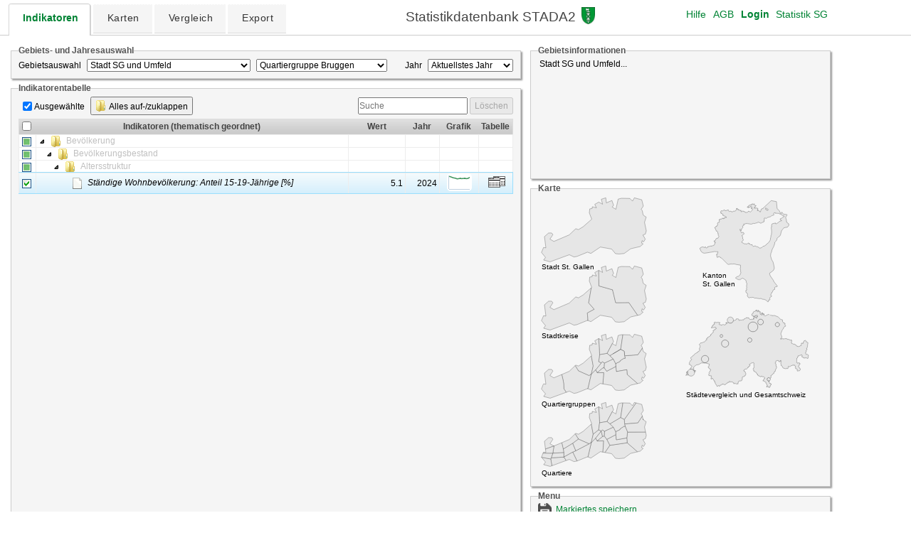

--- FILE ---
content_type: text/html; charset=UTF-8
request_url: http://stada2.sg.ch/?tab=indikatoren&indikatoren=493&gebietstyp=7&gebiet=10012
body_size: 16694
content:

<!doctype html>
<html>
    <head>
        <meta charset="utf-8" />
        <meta http-equiv="X-UA-Compatible" content="IE=Edge"/>
        <title>STADA2</title>
        <link href="css/styles.css" media="all" type="text/css" rel="stylesheet">
        <link href="css/fancytree/skin-win7/ui.fancytree.css" media="all" type="text/css" rel="stylesheet">
        <link href="css/jquery-ui/custom-theme/jquery-ui-1.10.4.custom.css" rel="stylesheet">
        <link href="css/tooltipster/tooltipster.bundle.min.css" media="all" type="text/css" rel="stylesheet">
        <link href="css/tooltipster/plugins/tooltipster/sideTip/themes/tooltipster-sideTip-shadow.min.css" media="all" type="text/css" rel="stylesheet">
        <link href="css/tooltipster/plugins/tooltipster/sideTip/themes/tooltipster-sideTip-shadow-customized.css" media="all" type="text/css" rel="stylesheet">
        <link rel="shortcut icon" type="image/x-icon" href="./favicon.png">

        <!-- Javascript Libraries -->
        <script src="//ajax.googleapis.com/ajax/libs/jquery/1.10.2/jquery.min.js"></script>
        <script>window.jQuery || document.write('<script src="js/jquery-1.10.2.min.js"><\/script>')</script>

        <script src="js/jquery-ui-1.10.4.custom.min.js"></script>
        <script src="js/jquery.cookie-1.3.1.js"></script>

        <script src="js/jquery.fancytree-all.min.js" type="text/javascript"></script>

        <script src="js/tooltipster.bundle-4.2.5.min.js"></script>
        <script src="js/jquery.placeholder-enhanced.min.js"></script>
        <script src="js/jquery.html5storage-1.0.0.min.js"></script>
        <script src="js/store2.min.js"></script>
        <script src="js/gp.js"></script>
    </head>

    <body>
        <div class='gpnavigation two-lines'>
            <ul id="nav">
                <li id="indikatoren-register"><a href="pages/indikatoren/indikatoren.php"><span>Indikatoren</span></a></li>
                <li id="karten-register"><a href="pages/karten/karten.php"><span>Karten</span></a></li>
                <li id="vergleich-register"><a href="pages/vergleich/vergleich.php"><span>Vergleich</span></a></li>
                <li id="export-register"><a href="pages/export/export.php"><span>Export</span></a></li>
            </ul>
        </div>

        <div id="dbInfoDiv">
            <span id="dbInfoTitle">Statistikdatenbank STADA2</span>
            <span><img id="dbInfoImg" src="media/sg_wappen_rgb.jpg" alt="Wappen Kanton St. Gallen"></span> 
        </div>
        <div id="toprightDiv">
            <div id="loginDiv">
                <a href="#" onclick="loginModule.login(event);return false;">Login</a>
                <a href="https://www.statistik.sg.ch" style="font-weight: normal; padding-left: 5px">Statistik SG</a>
            </div>
         <div id="agbDiv">
                <a href="media/docs/agb_2018-08-03.pdf" target="_blank">AGB</a>   
            </div>          
            <div id="helpDiv">
                <a href="media/docs/hilfe.pdf" target="_blank">Hilfe</a>
            </div>
            <div id="userDiv"></div>
        </div>

        <div id="loginDialogDiv" title="Login" style="display:none">
            

<div class="loginFieldsDiv">
    <ul>
        <li>
            <label>Email</label>
            <input type="text" value="" name="emailLogin" id="emailLogin" class="gpTextfield" maxlength="100">
        </li>
        <li>
            <label>Passwort</label>
            <input type="password" name="passwordLogin" id="passwordLogin" class="gpTextfield" maxlength="30">
        </li>
    </ul>
</div>

<div id="errormessageLoginDiv" class="errormessage"></div>

<div id="linkDiv">
    <p>Noch nicht registriert? <a onclick="loginModule.registration(event);return false;" href="#">Hier registrieren</a>.</p>
    <p>Passwort vergessen? <a onclick="loginModule.resetPassword($('#emailLogin').val());return false;" href="#">Hier Passwort zurücksetzen</a>.</p>
</div>


<script type="text/javascript">

    $(document).ready(function() {
        var userIsAuthorized = '';
        var emailLogin = '';

        if (userIsAuthorized === 'yes') {
            store.session(constModule.SESSIONKEY_LOGIN_USERISAUTHORIZED, true);
            store.session(constModule.SESSIONKEY_LOGIN_EMAIL, emailLogin);
            loginModule.updateLoginDiv();

            $("#loginDialogDiv").dialog('close');
            //$("#loginDialogDiv").css("display", "none");

        } else if ($("#emailLogin").val() === '') {
                $("#emailLogin").focus();

        } else if ($("#passwordLogin").val() === '') {
                $("#passwordLogin").focus();
        }

        // console.log("$emailLogin: " + "");
        // console.log("$passwordLogin: " + "");
        // console.log("$message: " + "");
        // console.log("$url: " + "");
    });


    // bind event only once:
    // Der keypress Event muss nach dem Ausführen gleich wieder unbinded (.off) werden,
    // sonst werden nach jedem Reload des Login-Dialogs die Bindings verdoppelt.
    $('#loginDialogDiv').off('keypress').on('keypress',
        function(e) {
            if(e.keyCode == $.ui.keyCode.ENTER) { //Enter Taste gedrückt
                $(':button:contains("OK")').click();
            }
        }
    );

</script>

        </div>

        <div id="registrationDialogDiv" title="Registrierung" style="display:none">
            

<div class="registrationFieldsDiv">
    <ul>
        <li>
            <label>Email</label>
            <input type="text" value="" class="gpTextfield" maxlength="100"
                   id="emailRegistration" name="emailRegistration">
        </li>
        <li>
            <label>Passwort</label>
            <input type="password" value="" class="gpTextfield" maxlength="30"
                   id="passwordRegistration" name="passwordRegistration">
        </li>
        <li>
            <label>Passwort wiederholen</label>
            <input type="password" value="" class="gpTextfield" maxlength="30"
                   id="passwordRegistrationRepeat" name="passwordRegistrationRepeat">
        </li>
    </ul>
</div>

<div id="errormessageRegistrationDiv" class="errormessage"></div>

<!--
<div id="registrationAgbDiv" >
    <input type="checkbox" name="agbOk" id="agbOk"/>&nbsp;
    <label for="agbOk">Ich akzeptiere die <a href="media/docs/agb.pdf">Allgemeinen Geschäftsbedingungen (AGB)</a>.</label>
</div>         -->

<script type="text/javascript">

    $(document).ready(function() {
        var userSuccessfullyRegistered = '';
        var emailRegistration = '';

        if (userSuccessfullyRegistered === 'yes') {
            store.session(constModule.SESSIONKEY_LOGIN_USERISAUTHORIZED, true);
            store.session(constModule.SESSIONKEY_LOGIN_EMAIL, emailRegistration);

            alert('Sie wurden erfolgreich registriert und sind jetzt angemeldet.');
            // alert('');
            $("#registrationDialogDiv").dialog('close');
            loginModule.updateLoginDiv();

        } else if ($("#emailRegistration").val() === '') {
                $("#emailRegistration").focus();

        } else if ($("#passwordRegistration").val() === '') {
                $("#passwordRegistration").focus();

        } else if ($("#passwordRegistrationRepeat").val() === '') {
                $("#passwordRegistrationRepeat").focus();
        }

        // console.log("$emailRegistration: " + "");
        // console.log("$passwordRegistration: " + "");
        // console.log("$passwordRegistrationRepeat: " + "");
        // console.log("$message: " + "");
        // console.log("$url: " + "");
    });


    // bind event only once:
    // Der keypress Event muss nach dem Ausführen gleich wieder unbinded (.off) werden,
    // sonst werden nach jedem Reload des Login-Dialogs die Bindings verdoppelt.
    $('#registrationDialogDiv').off('keypress').on('keypress',
        function(e) {
            if(e.keyCode == $.ui.keyCode.ENTER) { //Enter Taste gedrückt
                $(':button:contains("OK")').click();
            }
        }
    );

</script>

        </div>

        <div id="userdataDialogDiv" title="Benutzerdaten ändern" style="display:none">
            

<div class="userdataFieldsDiv">
    <ul>
        <li>
            <label>Email</label>
            <input type="text" value="" class="gpTextfield" maxlength="30"
                   id="emailUserdata" name="emailUserdata" readonly>
        </li>
        <li>
            <label>Altes Passwort</label>
            <input type="password" value="" class="gpTextfield" maxlength="30"
                   id="oldpasswordUserdata" name="oldpasswordUserdata">
        </li>
        <li>
            <label>Neues Passwort</label>
            <input type="password" value="" class="gpTextfield" maxlength="30"
                   id="passwordUserdata" name="passwordUserdata">
        </li>
        <li>
            <label>Neues Passwort wiederholen</label>
            <input type="password" value="" class="gpTextfield" maxlength="30"
                   id="passwordUserdataRepeat" name="passwordUserdataRepeat">
        </li>
    </ul>
</div>

<div id="errormessageUserdataDiv" class="errormessage"></div>


<script type="text/javascript">

    $(document).ready(function() {
        var userSuccessfullyModified = '';
        var emailUserdata = '';

        if (userSuccessfullyModified === 'yes') {
            $("#userdataDialogDiv").dialog('close');
            // alert("Passwort erfolgreich geändert.");
            alert('');

        } else if ($("#oldpasswordUserdata").val() === '') {
                $("#oldpasswordUserdata").focus();

        } else if ($("#passwordUserdata").val() === '') {
                $("#passwordUserdata").focus();

        } else if ($("#passwordUserdataRepeat").val() === '') {
                $("#passwordUserdataRepeat").focus();
        }

        // console.log("$emailUserdata: " + "");
        // console.log("$oldpasswordUserdata: " + "");
        // console.log("$passwordUserdata: " + "");
        // console.log("$passwordUserdataRepeat: " + "");
        // console.log("$message: " + "");
        // console.log("$url: " + "");
    });


    // bind event only once:
    // Der keypress Event muss nach dem Ausführen gleich wieder unbinded (.off) werden,
    // sonst werden nach jedem Reload des Login-Dialogs die Bindings verdoppelt.
    $('#userdataDialogDiv').off('keypress').on('keypress',
        function(e) {
            if(e.keyCode == $.ui.keyCode.ENTER) { //Enter Taste gedrückt
                $(':button:contains("OK")').click();
            }
        }
    );

</script>

        </div>

        <div id="pwresetDialogDiv" title="Passwort zurücksetzen" style="display:none">
            

<div class="pwresetFieldsDiv">
    <ul>
        <li>
            <label>Email</label>
            <input type="text" value="" class="gpTextfield" maxlength="100"
                   id="emailPwreset" name="emailPwreset">
        </li>
    </ul>
</div>

<div id="errormessagePwresetDiv" class="errormessage"></div>


<script type="text/javascript">

    $(document).ready(function() {
        var userSuccessfullyRegistered = '';
        var emailPwreset = '';

        if (userSuccessfullyRegistered === 'yes') {
            $("#pwresetDialogDiv").dialog('close');
            alert('Ein neues Passwort wurde an die Email-Adresse ' + emailPwreset + ' versendet.');
            // alert('');

        } else {
                $("#emailPwreset").focus();
        }
        // console.log("$emailPwreset: " + "");
        // console.log("$message: " + "");
        // console.log("$url: " + "");
    });


    // bind event only once:
    // Der keypress Event muss nach dem Ausführen gleich wieder unbinded (.off) werden,
    // sonst werden nach jedem Reload des Login-Dialogs die Bindings verdoppelt.
    $('#pwresetDialogDiv').off('keypress').on('keypress',
        function(e) {
            if(e.keyCode == $.ui.keyCode.ENTER) { //Enter Taste gedrückt
                $(':button:contains("OK")').click();
            }
        }
    );

</script>

        </div>

        <div id="basketlistDialogDiv" title="Gespeicherte Auswahlen" style="display:none">
        </div>

        <div id="saveBasketDialogDiv" title="Auswahl speichern" style="display:none">
        </div>

        <div id="tabcontentDiv">Bitte warten...</div>


        <script>
            $(document).ready(function() {
                var tab, tabid, gebietstypId, gebietsId, bfsNummer;

                loginModule.updateLoginDiv();

                commonModule.initOriginalReferrer();

                var tab = 'indikatoren';
                if (tab == '') {
                    tab = 'indikatoren';
                }

                // Laden der Einstiegs-Registerkarte
                // http://193.246.68.117/GPSGWeb/                        ---> Indikatoren-Registerkarte
                // http://193.246.68.117/GPSGWeb/?tab=indikatoren        ---> Indikatoren-Registerkarte
                // http://193.246.68.117/GPSGWeb/?tab=karten             ---> Karten-Registerkarte
                $("#tabcontentDiv").empty().append("<div id='loading'><img src='media/loading_small.gif' alt='Daten laden...' /></div>");
                tabid = tab + '-register';
                $("#"+tabid).addClass('active');

                gebietstypId = '7';
                gebietsId = '10012';
                bfsNummer = '';
                if (bfsNummer && bfsNummer !== '') {
                    gebietstypId = constModule.GEBIETSTYP_GEMEINDE;
                    gebietsId = '';
                }

                $.ajax({
                    url: 'pages/' + tab + '/' + tab + '.php?' +
                         'gebietstyp=' + gebietstypId +
                         '&gebiet=' + gebietsId +
                         '&jahr=' +
                         '&ebenen=' +
                         '&indikatorenkorb=' +
                         '&indikatoren=493',
                    async: false,
                    success: function(html) {
                        $("#tabcontentDiv").empty().append(html);
                        return false;
                    }
                });

                
                // Für Register "Karten" bzw. Vergleich
                // Attribute des Objektes commonModule die aus der URL übernommen werden
                commonModule.considerUrlParam = true;
                commonModule.themaIdUrlParam = "";
                commonModule.setIdUrlParam = "";
                commonModule.subsetIdUrlParam = "";
                commonModule.indikator1IdUrlParam = "";
                commonModule.indikator2IdUrlParam = "";
                commonModule.jahr1UrlParam = "";
                commonModule.jahr2UrlParam = "";
                commonModule.gebietstypIdUrlParam = "7";
                commonModule.gebietsIdUrlParam = "10012";
                commonModule.kartenUrlParam = "";
                commonModule.farbenblindUrlParam = "";

                commonModule.gebietstyp1IdUrlParam = "";
                commonModule.gebietstyp2IdUrlParam = "";
                commonModule.gebietstyp3IdUrlParam = "";
                commonModule.gebiet1IdUrlParam = "";
                commonModule.gebiet2IdUrlParam = "";
                commonModule.gebiet3IdUrlParam = "";
                commonModule.jahrUrlParam = "";
                commonModule.indikatorIdUrlParam = "";


                // Klicken auf eine Registerkarte
                $("#nav li a").click(function() {
                    // $("#tabcontentDiv").empty().append("<div id='loading'><img src='media/loading_small.gif' alt='Daten laden...' /></div>");
                    $("#nav li").removeAttr('class');
                    $(this).parent().addClass('active');
                    $(this).blur();  //Focus von selektierter Registerkarte entfernen, sonst sieht es komisch aus.

                    $.ajax({
                        url: this.href,
                        success: function(html) {
                            $("#tabcontentDiv").empty().append(html);
                        }
                    });
                    return false;
                });

            });
        </script>

    </body>
</html>



--- FILE ---
content_type: text/html; charset=UTF-8
request_url: http://stada2.sg.ch/pages/indikatoren/indikatoren.php?gebietstyp=7&gebiet=10012&jahr=&ebenen=&indikatorenkorb=&indikatoren=493
body_size: 13178
content:
<div id="wrapperDiv">
    <div id="indikatoren_leftcontainerDiv">

        <fieldset id="indikatoren_gebietsUndJahresauswahlFieldset">
            <legend>Gebiets- und Jahresauswahl</legend>
            <div class="standarddiv">
                <label id="indikatoren_gebietsauswahlLabel">Gebietsauswahl</label>
                <select id="gebietstyp" name="gebietstyp" class="indikatoren_gebietstyp">
                    <option value="1">Kanton St.Gallen und Umfeld</option>
                    <option value="6">Gemeinden (aktueller Gebietsstand)</option>
                    <option value="13">Gemeinden (Gebietsstand 2022)</option>
                    <option value="2">Wahlkreise</option>
                    <option value="4">NRP-Regionen</option>
                    <option value="5">RAV-Regionen</option>
                    <option value="7">Stadt SG und Umfeld</option>
                    <option value="8">Stadt SG Stadtkreise</option>
                    <option value="9">Stadt SG Quartiergruppen</option>
                    <option value="10">Stadt SG Quartiere</option>
                    <option value="11">Städtevergleich</option>
                    <option value="12">Ortsgemeinden</option>
                </select>
                <select id="gebiet" name="gebiet" class="indikatoren_gebiet">
                </select>
            </div>

            <div id="indikatoren_jahrDiv" class="standarddiv">
                <label>Jahr</label>
                <select id="indikatoren_jahr" name="indikatoren_jahr" class="tooltipsterTop" >
                <!-- title="Es werden nur Indikatoren angezeigt, für welche im ausgewählten Jahr Werte vorhanden sind."  wurde gelöscht, da in STADA2 alle bestehenden 
                Indikatoren angezeigt werden; fehlende Werte werden mit *** gekennzeichnet   -->
                </select>
            </div>
        </fieldset>

        <fieldset id="indikatoren_indikatorentabelleFieldset">
            <legend>Indikatorentabelle</legend>
            <div id="indikatoren_treetablebuttonsDiv">
                <div id="wichtigsteOderAlleDiv">
                    <span id="ausgewaehlteCheckbox">
                        <input type="checkbox" name="showOnlyChecked" id="showOnlyChecked"/>
                        <label for="showOnlyChecked" title="Nur die ausgewählten Indikatoren anzeigen." >Ausgewählte</label>
                    </span>
                    <span class="treetable-expandCollapseFolder">
                        <button type="button" id="expandCollapseAllButton" class="myButton">
                            <img src="media/icon_folder.png" alt="Ordnersymbol" class="iconFolder">
                            Alles auf-/zuklappen
                        </button>
                    </span>
                    <!-- // Entfernt, da Performance der DB verbessert wurde.
                    <span id="wichtigsteOderAlleRadioButtons">
                        <input type="radio" name="topIndikatoren" id="topIndikatorenYes" value="yes" checked="checked" />
                        <label for="topIndicators" title="Nur die wichtigsten Indikatoren anzeigen." >Wichtigste</label>
                        <input type="radio" name="topIndikatoren" id="topIndikatorenNo" value="no" />
                        <label for="allIndicators" title="Alle Indikatoren anzeigen.">Alle</label>
                    </span> -->
                </div>
                <div id="indikatorensucheDiv">
                    <span id="matches"></span>
                    <input type="text" name="searchfield" id="searchfield" class="gpTextfield" placeholder="Suche">
                    <button type="button" id="btnResetSearch" class="myButton" disabled="disabled">Löschen</button>
                </div>
            </div>

            <div id="indikatoren_indikatorentabelleDiv"></div>
        </fieldset>
    </div>

    <div id="indikatoren_rightcontainerDiv">
        <fieldset id="indikatoren_gebietsinfoFieldset">
            <legend>Gebietsinformationen</legend>
            <div id="indikatoren_gebietsinfo"></div>
        </fieldset>

        <fieldset id="indikatoren_kantonskarteFieldset">
            <legend>Karte</legend>
            <div id="indikatoren_kantonskarteDiv"></div>
        </fieldset>

        <fieldset id="indikatoren_menuFieldset">
            <legend>Menu</legend>
            <div class="menu">

                <table class="menutable">
                    <colgroup>
                        <col class="menutableCol1"></col>
                        <col class="menutableCol2"></col>
                        <col class="menutableCol3"></col>
                        <col></col>
                    </colgroup>
                    <tbody>
                        <tr>
                            <td class="textAlignCenter"><img class="icon iconSmall" src="media/icon_save.png" alt="Speichern-Icon"></td>
                            <td><a href="#" id="saveBasketLink">Markiertes speichern</a></td>
                      <!--  Deaktiviert, da vorerst keine Reports
                            <td><img class="icon iconBig" src="media/icon_pdf.png" alt="PDF-Icon"></td>
                            <td><a href="#" id="reportLink">Report für aktuelle Auswahl</a></td>      -->
                        </tr>
                        <tr>
                            <td class="textAlignCenter"><img class="icon iconBig" src="media/icon_basket.png" alt="Indikatorenkorb-Icon"></td>
                            <td><a href="#" id="basketlistLink">Bereits Gespeichertes</a></td>
                            <!--  Deaktiviert, da vorerst keine Reports
                            <td><img class="icon iconBig" src="media/icon_pdf.png" alt="PDF-Icon"></td>
                            <td><a href="#" id="reportImportantOnlyLink">Report für wichtigste Indikatoren</a></td>    -->
                        </tr>
                        <tr>
                            <td class="textAlignCenter"><img class="icon iconLink" src="media/icon_link.png" alt="Link-Icon"></td>
                            <td><a href="#" id="copyLink" class="tooltipsterTop" title="Direkter Link mit den ausgewählten Parametern erstellen">Internetadresse kopieren</a></td>
                            <td class="textAlignCenter"><img class="icon iconLink" src="media/icon_link.png" alt="Link-Icon"></td>
                            <td><a href="#" id="mailLink" class="tooltipsterTop" title="Email mit direktem Link zu den ausgewählten Parametern erstellen">Internetadresse versenden</a></td>
                        </tr>
                    </tbody>
                </table>

            </div>
        </fieldset>
    </div>
</div>

<script type="text/javascript">

        $(document).ready(function() {

            window.name="Indikatoren-Window";

            // Gebietstyp, Gebiet, Jahr und Indikatorenkorb aus Url holen
            var gebietstypId = "7";
            var gebietsId = "10012";
            var jahr = "";
            var ebenenIds = "";
            var indikatorenkorbId = "";
            var indikatorenIds = "493";

            var top = store.session(constModule.SESSIONKEY_INDIKATOREN_TOP);
            if (top === "no") {
                $("input[name='topIndikatoren']").val("no");
                $("#topIndikatorenNo").prop("checked", true);
            }

            var showOnlyChecked = store.session(constModule.SESSIONKEY_SHOW_ONLY_CHECKED);
            if (showOnlyChecked === "yes") {
                $("#showOnlyChecked").prop("checked", true);
            }
            
            $.when(indikatorenModule.loadGebietsauswahlPHP(gebietstypId, gebietsId, jahr)).done(function() {
                store.session(constModule.SESSIONKEY_GEBIETSTYP_1, $("#gebietstyp").val());
            });
            
            indikatorenModule.loadGebietsinfoPHP();
            indikatorenModule.loadKartePHP();
            indikatorenModule.loadIndikatortabellePHP(ebenenIds, indikatorenkorbId, indikatorenIds);
            commonModule.initTooltipster_Top();

            $("#gebietstyp").change(function() {
                store.session(constModule.SESSIONKEY_GEBIETSTYP_1, $("#gebietstyp").val());
                store.session.remove(constModule.SESSIONKEY_GEBIET_1);
                store.session.remove(constModule.SESSIONKEY_INDIKATOREN_JAHR);
                $.when(indikatorenModule.loadGebietsauswahlPHP()).done(function() {
                    store.session(constModule.SESSIONKEY_GEBIET_1, $("#gebiet").val());
                });
                indikatorenModule.loadGebietsinfoPHP();
                indikatorenModule.loadKartePHP();
                indikatorenModule.loadIndikatortabellePHP();
            });

            $("#gebiet").change(function() {
                indikatorenModule.doAfterChangeOfGebiet();
            });

            $("#indikatoren_jahr").change(function() {
                store.session(constModule.SESSIONKEY_INDIKATOREN_JAHR, $("#indikatoren_jahr").val());
                indikatorenModule.loadIndikatortabellePHP();
            });

/* Entfernt, da Performance der DB verbessert wurde.
            $("#topIndikatorenYes").click(function() {
                $("input[name='topIndikatoren']").val("yes");
                store.session(constModule.SESSIONKEY_INDIKATOREN_TOP, "yes");
                commonModule.removeAllExpandedNodes();
                indikatorenModule.loadIndikatortabellePHP();
            });

            $("#topIndikatorenNo").click(function() {
                $("input[name='topIndikatoren']").val("no");
                store.session(constModule.SESSIONKEY_INDIKATOREN_TOP, "no");
                commonModule.removeAllExpandedNodes();
                indikatorenModule.loadIndikatortabellePHP();
            });
*/

            $("#showOnlyChecked").click(function() {
                if ($(this).is(':checked')) {
                    store.session(constModule.SESSIONKEY_SHOW_ONLY_CHECKED, "yes");
                } else {
                    store.session(constModule.SESSIONKEY_SHOW_ONLY_CHECKED, "no");
                }
                commonModule.showOnlyCheckedNodes();
            });

            $("#expandCollapseAllButton").click(function() {
                commonModule.expandCollapseAll();
            });

            $("input[name=searchfield]").keyup(function(event) {
                $("#showOnlyChecked").prop("checked", false);
                commonModule.runTreetableSearch(this, event, "#treetable");
            }).focus();

            $("button#btnResetSearch").click(function(e) {
                commonModule.resetTreetableSearch("#treetable");
            });

            $("#basketlistLink").click(function() {
                if (loginModule.userIsAuthorized()) {
                    basketModule.basketlist();
                } else {
                    alert("Bitte melden Sie sich zuerst an. (Oben rechts auf Login klicken.)")
                }
            });

            $("#saveBasketLink").click(function(event) {
                if (loginModule.userIsAuthorized()) {
                    basketModule.saveBasket(event);
                } else {
                    alert("Bitte melden Sie sich zuerst an. (Oben rechts auf Login klicken.)")
                }
            });

            $("#reportLink").click(function(event) {
                var gebiet, jahr, indikatoren, myUrl;

                indikatoren = indikatorenModule.getSelectedIndikatorIds();
                if (indikatoren == "") {
                    alert("Bitte wählen Sie zuerst mindestens einen Indikator aus.");
                    return false;
                }

                gebiet = $("#gebiet").val();
                jahr = $("#indikatoren_jahr").val();

                myUrl = commonModule.getWebserviceProtocol() + "://stada2.sg.ch:" + commonModule.getWebservicePort() + "/" + constModule.WEBSERVICE_ENDPOINT + "?type=TREE" +
                        "&raum=" + gebiet +
                        "&jahr=" + jahr +
                        "&report=yes" +
                        "&indikatoren=" + indikatoren;

                // console.log("URL: " + myUrl);

                window.open(myUrl);
            });

            $("#reportImportantOnlyLink").click(function(event) {
                var gebiet, jahr, myUrl;

                gebiet = $("#gebiet").val();
                jahr = $("#indikatoren_jahr").val();

                myUrl = commonModule.getWebserviceProtocol() + "://stada2.sg.ch:" + commonModule.getWebservicePort() + "/" + constModule.WEBSERVICE_ENDPOINT + "?type=TREE" +
                        "&raum=" + gebiet +
                        "&jahr=" + jahr +
                        "&report=yes" +
                        "&imp=yes";

                // console.log("URL: " + myUrl);

                window.open(myUrl);
            });

        });

</script>


--- FILE ---
content_type: text/html; charset=UTF-8
request_url: http://stada2.sg.ch/pages/indikatoren/auswahlGebiete.php
body_size: 6016
content:



<script type="text/javascript">
    console.log('url: http://localhost:8080/gpsg/GPSG?type=NAVI&typ=7');
    $.when(indikatorenModule.loadAllGebieteUndJahre('{"JAHRE":["Aktuellstes Jahr","2055","2054","2053","2052","2051","2050","2049","2048","2047","2046","2045","2044","2043","2042","2041","2040","2039","2038","2037","2036","2035","2034","2033","2032","2031","2030","2029","2028","2027","2026","2025","2024","2023","2022","2021","2020","2019","2018","2017","2016","2015","2014","2013","2012","2011","2010","2009","2008","2007","2006","2005","2004","2003","2002","2001","2000","1999","1998","1997","1996","1995","1994","1993","1992","1991","1990","1989","1988","1987","1986","1985","1984","1983","1982","1981"],"RAUMEINHEITEN":[{"RAUMEINHEIT_ID":3203,"BFS_NR":0,"RAUMEINHEIT_NAME":"Stadt St.Gallen"},{"RAUMEINHEIT_ID":17,"BFS_NR":0,"RAUMEINHEIT_NAME":"Kanton St.Gallen"},{"RAUMEINHEIT_ID":1,"BFS_NR":0,"RAUMEINHEIT_NAME":"Gesamtschweiz"},{"RAUMEINHEIT_ID":2701,"BFS_NR":0,"RAUMEINHEIT_NAME":"Basel"},{"RAUMEINHEIT_ID":351,"BFS_NR":0,"RAUMEINHEIT_NAME":"Bern"},{"RAUMEINHEIT_ID":371,"BFS_NR":0,"RAUMEINHEIT_NAME":"Biel"},{"RAUMEINHEIT_ID":6621,"BFS_NR":0,"RAUMEINHEIT_NAME":"Genf"},{"RAUMEINHEIT_ID":5586,"BFS_NR":0,"RAUMEINHEIT_NAME":"Lausanne"},{"RAUMEINHEIT_ID":5192,"BFS_NR":0,"RAUMEINHEIT_NAME":"Lugano"},{"RAUMEINHEIT_ID":1061,"BFS_NR":0,"RAUMEINHEIT_NAME":"Luzern"},{"RAUMEINHEIT_ID":230,"BFS_NR":0,"RAUMEINHEIT_NAME":"Winterthur"},{"RAUMEINHEIT_ID":261,"BFS_NR":0,"RAUMEINHEIT_NAME":"Z\u00fcrich"},{"RAUMEINHEIT_ID":10003,"BFS_NR":0,"RAUMEINHEIT_NAME":"Kreis West"},{"RAUMEINHEIT_ID":10011,"BFS_NR":0,"RAUMEINHEIT_NAME":"Quartiergruppe Winkeln"},{"RAUMEINHEIT_ID":10101,"BFS_NR":0,"RAUMEINHEIT_NAME":"Quartier Hafnersberg"},{"RAUMEINHEIT_ID":10102,"BFS_NR":0,"RAUMEINHEIT_NAME":"Quartier Breitfeld-Gr\u00fcndenmoos"},{"RAUMEINHEIT_ID":10103,"BFS_NR":0,"RAUMEINHEIT_NAME":"Quartier Winkeln Nord-Industrie"},{"RAUMEINHEIT_ID":10104,"BFS_NR":0,"RAUMEINHEIT_NAME":"Quartier Winkeln S\u00fcd"},{"RAUMEINHEIT_ID":10105,"BFS_NR":0,"RAUMEINHEIT_NAME":"Quartier G\u00fcbsensee"},{"RAUMEINHEIT_ID":10106,"BFS_NR":0,"RAUMEINHEIT_NAME":"Quartier Chr\u00e4zeren"},{"RAUMEINHEIT_ID":10107,"BFS_NR":0,"RAUMEINHEIT_NAME":"Quartier Altenwegen"},{"RAUMEINHEIT_ID":10012,"BFS_NR":0,"RAUMEINHEIT_NAME":"Quartiergruppe Bruggen"},{"RAUMEINHEIT_ID":10108,"BFS_NR":0,"RAUMEINHEIT_NAME":"Quartier Sittertobel"},{"RAUMEINHEIT_ID":10109,"BFS_NR":0,"RAUMEINHEIT_NAME":"Quartier Bruggen-Z\u00fcrcherstrasse"},{"RAUMEINHEIT_ID":10110,"BFS_NR":0,"RAUMEINHEIT_NAME":"Quartier Boppartshof-Hinterberg"},{"RAUMEINHEIT_ID":10111,"BFS_NR":0,"RAUMEINHEIT_NAME":"Quartier Haggen-Oberstrasse-Langweid"},{"RAUMEINHEIT_ID":10112,"BFS_NR":0,"RAUMEINHEIT_NAME":"Quartier Moos-Waldacker-Lerchenfeld"},{"RAUMEINHEIT_ID":10013,"BFS_NR":0,"RAUMEINHEIT_NAME":"Quartiergruppe Lachen"},{"RAUMEINHEIT_ID":10113,"BFS_NR":0,"RAUMEINHEIT_NAME":"Quartier Vonwil-Lachen-Schoren"},{"RAUMEINHEIT_ID":10001,"BFS_NR":0,"RAUMEINHEIT_NAME":"Kreis Centrum"},{"RAUMEINHEIT_ID":10021,"BFS_NR":0,"RAUMEINHEIT_NAME":"Quartiergruppe Rosenberg"},{"RAUMEINHEIT_ID":10201,"BFS_NR":0,"RAUMEINHEIT_NAME":"Quartier H\u00f6lzli-Joosr\u00fcti"},{"RAUMEINHEIT_ID":10202,"BFS_NR":0,"RAUMEINHEIT_NAME":"Quartier Rosenberg-Kreuzbleiche"},{"RAUMEINHEIT_ID":10022,"BFS_NR":0,"RAUMEINHEIT_NAME":"Quartiergruppe Rieth\u00fcsli"},{"RAUMEINHEIT_ID":10203,"BFS_NR":0,"RAUMEINHEIT_NAME":"Quartier Rieth\u00fcsli"},{"RAUMEINHEIT_ID":10023,"BFS_NR":0,"RAUMEINHEIT_NAME":"Quartiergruppe St.Georgen"},{"RAUMEINHEIT_ID":10204,"BFS_NR":0,"RAUMEINHEIT_NAME":"Quartier St.Georgen-Bernegg"},{"RAUMEINHEIT_ID":10209,"BFS_NR":0,"RAUMEINHEIT_NAME":"Quartier St.Georgen-Bach"},{"RAUMEINHEIT_ID":10210,"BFS_NR":0,"RAUMEINHEIT_NAME":"Quartier Stuelegg-R\u00fcti"},{"RAUMEINHEIT_ID":10024,"BFS_NR":0,"RAUMEINHEIT_NAME":"Quartiergruppe Innenstadt"},{"RAUMEINHEIT_ID":10205,"BFS_NR":0,"RAUMEINHEIT_NAME":"Quartier St.Leonhard-Ost"},{"RAUMEINHEIT_ID":10206,"BFS_NR":0,"RAUMEINHEIT_NAME":"Quartier Altstadt"},{"RAUMEINHEIT_ID":10025,"BFS_NR":0,"RAUMEINHEIT_NAME":"Quartiergruppe St.Jakob"},{"RAUMEINHEIT_ID":10207,"BFS_NR":0,"RAUMEINHEIT_NAME":"Quartier St.Jakob"},{"RAUMEINHEIT_ID":10026,"BFS_NR":0,"RAUMEINHEIT_NAME":"Quartiergruppe Linseb\u00fchl-Dreilinden"},{"RAUMEINHEIT_ID":10208,"BFS_NR":0,"RAUMEINHEIT_NAME":"Quartier Linseb\u00fchl-Dreilinden"},{"RAUMEINHEIT_ID":10002,"BFS_NR":0,"RAUMEINHEIT_NAME":"Kreis Ost"},{"RAUMEINHEIT_ID":10031,"BFS_NR":0,"RAUMEINHEIT_NAME":"Quartiergruppe Rotmonten"},{"RAUMEINHEIT_ID":10301,"BFS_NR":0,"RAUMEINHEIT_NAME":"Quartier Rotmonten"},{"RAUMEINHEIT_ID":10032,"BFS_NR":0,"RAUMEINHEIT_NAME":"Quartiergruppe Langgass - Heiligkreuz"},{"RAUMEINHEIT_ID":10302,"BFS_NR":0,"RAUMEINHEIT_NAME":"Quartier Langgass-Heiligkreuz"},{"RAUMEINHEIT_ID":10033,"BFS_NR":0,"RAUMEINHEIT_NAME":"Quartiergruppe St.Fiden"},{"RAUMEINHEIT_ID":10303,"BFS_NR":0,"RAUMEINHEIT_NAME":"Quartier St.Fiden-Krontal"},{"RAUMEINHEIT_ID":10034,"BFS_NR":0,"RAUMEINHEIT_NAME":"Quartiergruppe Notkersegg"},{"RAUMEINHEIT_ID":10304,"BFS_NR":0,"RAUMEINHEIT_NAME":"Quartier Notkersegg"},{"RAUMEINHEIT_ID":10305,"BFS_NR":0,"RAUMEINHEIT_NAME":"Quartier Kurzegg-Rank"},{"RAUMEINHEIT_ID":10306,"BFS_NR":0,"RAUMEINHEIT_NAME":"Quartier Hub-Schaugentobel"},{"RAUMEINHEIT_ID":10035,"BFS_NR":0,"RAUMEINHEIT_NAME":"Quartiergruppe Neudorf"},{"RAUMEINHEIT_ID":10307,"BFS_NR":0,"RAUMEINHEIT_NAME":"Quartier Achslen-Wilen"},{"RAUMEINHEIT_ID":10308,"BFS_NR":0,"RAUMEINHEIT_NAME":"Quartier Stephanshorn-Zil-Kesselhalden"}]}')).done(function() {
        
        // Gebietsvorauswahl: Kanton St. Gallen nur falls SESSIONKEY_GEBIET_1 leer ist
        var storedGebiet = store.session(constModule.SESSIONKEY_GEBIET_1);
        if (constModule.GEBIETSTYP_KANTON_UND_UMFELD == '7' 
            && !(storedGebiet && storedGebiet.length)) {
                
                $("#gebiet").val("17");
                store.session(constModule.SESSIONKEY_GEBIET_1, $("#gebiet").val());
        }
        
    });
</script>


--- FILE ---
content_type: text/html; charset=UTF-8
request_url: http://stada2.sg.ch/pages/indikatoren/gebietsinfo.php
body_size: 113
content:
<script type="text/javascript">
    svgModule.selectGebiete([ 10012 ]);
</script>

Stadt SG und Umfeld...



--- FILE ---
content_type: text/html; charset=UTF-8
request_url: http://stada2.sg.ch/pages/indikatoren/indikatortabelle.php
body_size: 39183
content:

<div id="descriptionDiv" title="Indikatorbeschreibung" style="display:none">
    <iframe id="descriptionFrame" frameBorder="0" width="390px" height="170px"></iframe>
</div>

<div id="infoDiv" title="Beschreibung" style="display:none">
    <iframe id="infoFrame" frameBorder="0" width="390px" height="170px"></iframe>
</div>

<div id="chartDiv" title="Grafik" style="display:none">
    <iframe id="chartFrame" frameBorder="0" width="680" height="480"></iframe>
</div>

<div id="indikatoren_treetableDiv">
    <table id="treetable" class="treetable">
        <colgroup>
            <col width="24px"></col>
            <col width="439px"></col>
            <col width="80px"></col>
            <col width="48px"></col>
            <col width="55px"></col>
            <col width="48px"></col>
        </colgroup>
        <thead>
            <tr class="treetable-header treetable-header_indikatoren">
                <th class="treetable-maincheckbox">
                    <input type="checkbox" name="selectall" id="selectall" title="Alle Indikatoren aus- bzw. abwählen"/>
                </th>
                <th>Indikatoren (thematisch geordnet)</th>
                <th>Wert</th>
                <th>Jahr</th>
                <th>Grafik</th>
                <th>Tabelle</th>
            </tr>
        </thead>
        <tbody>
            <tr>
                <td></td>
                <td></td>
                <td></td>
                <td></td>
                <td></td>
                <td></td>
            </tr>
        </tbody>
    </table>
</div>

<script type="text/javascript">

    $(document).ready(function() {
        commonModule.initTooltipster('label');
        commonModule.initTooltipster('#selectall');

        $('#searchfield').blur();  // Remove focus from search field

        $.when(indikatorenModule.loadTree({"THEMA":[{"HAS_DESCRIPTION":false,"SET":[{"HAS_DESCRIPTION":false,"SET_NAME":"Bev\u00f6lkerungsbestand","SUBSET":[{"HAS_DESCRIPTION":false,"SUBSET_JAHRE":"","SUBSET_NAME":"Bev\u00f6lkerungsentwicklung","SUBSET_ID":2,"INDIKATOREN":[{"INDIKATOR_NAME":"Vormonatsver\u00e4nderung Wohnbev\u00f6lkerung [Anz.]","INDIKATOR_ID":3001,"KARTEN_GRENZWERT":0.0,"INDIKATOR_JAHR":2025,"INDIKATOR_EINHEIT_KURZ":"Anz.","INDIKATOR_VALUE":"-32"},{"INDIKATOR_NAME":"Vormonatsver\u00e4nderung Wohnbev\u00f6lkerung [%]","INDIKATOR_ID":3002,"KARTEN_GRENZWERT":0.0,"INDIKATOR_JAHR":2025,"INDIKATOR_EINHEIT_KURZ":"%","INDIKATOR_VALUE":"-0.2"},{"INDIKATOR_NAME":"Vorjahresver\u00e4nderung Wohnbev\u00f6lkerung [Anz.]","INDIKATOR_ID":3003,"KARTEN_GRENZWERT":0.0,"INDIKATOR_JAHR":2025,"INDIKATOR_EINHEIT_KURZ":"Anz.","INDIKATOR_VALUE":"149"},{"INDIKATOR_NAME":"Vorjahresver\u00e4nderung Wohnbev\u00f6lkerung [%]","INDIKATOR_ID":3004,"KARTEN_GRENZWERT":0.0,"INDIKATOR_JAHR":2025,"INDIKATOR_EINHEIT_KURZ":"%","INDIKATOR_VALUE":"1.1"},{"INDIKATOR_NAME":"F\u00fcnfjahresver\u00e4nderung Wohnbev\u00f6lkerung [Anz.]","INDIKATOR_ID":3005,"KARTEN_GRENZWERT":0.0,"INDIKATOR_JAHR":2025,"INDIKATOR_EINHEIT_KURZ":"Anz.","INDIKATOR_VALUE":"854"},{"INDIKATOR_NAME":"F\u00fcnfjahresver\u00e4nderung Wohnbev\u00f6lkerung [%]","INDIKATOR_ID":3006,"KARTEN_GRENZWERT":0.0,"INDIKATOR_JAHR":2025,"INDIKATOR_EINHEIT_KURZ":"%","INDIKATOR_VALUE":"6.5"},{"INDIKATOR_NAME":"Vorjahresver\u00e4nderung st\u00e4ndige Wohnbev\u00f6lkerung [%]","INDIKATOR_ID":8,"KARTEN_GRENZWERT":0.0,"INDIKATOR_JAHR":2024,"INDIKATOR_EINHEIT_KURZ":"%","INDIKATOR_VALUE":"1.3"},{"INDIKATOR_NAME":"10-Jahresver\u00e4nderung st\u00e4ndige Wohnbev\u00f6lkerung [%]","INDIKATOR_ID":9,"KARTEN_GRENZWERT":0.0,"INDIKATOR_JAHR":2024,"INDIKATOR_EINHEIT_KURZ":"%","INDIKATOR_VALUE":"***"},{"INDIKATOR_NAME":"Wanderungsbedingte Vorjahresver\u00e4nderung Bev\u00f6lkerung [%]","INDIKATOR_ID":10,"KARTEN_GRENZWERT":0.0,"INDIKATOR_JAHR":2024,"INDIKATOR_EINHEIT_KURZ":"%","INDIKATOR_VALUE":"***"}]},{"HAS_DESCRIPTION":false,"SUBSET_JAHRE":"","SUBSET_NAME":"Altersstruktur","SUBSET_ID":3,"INDIKATOREN":[{"INDIKATOR_NAME":"St\u00e4ndige Wohnbev\u00f6lkerung: Durchschnittsalter [Jahre]","INDIKATOR_ID":491,"KARTEN_GRENZWERT":0.0,"INDIKATOR_JAHR":2024,"INDIKATOR_EINHEIT_KURZ":"Jahre","INDIKATOR_VALUE":"40.7"},{"INDIKATOR_NAME":"St\u00e4ndige Wohnbev\u00f6lkerung: Anteil 0-14-J\u00e4hrige [%]","INDIKATOR_ID":492,"KARTEN_GRENZWERT":0.0,"INDIKATOR_JAHR":2024,"INDIKATOR_EINHEIT_KURZ":"%","INDIKATOR_VALUE":"15.4"},{"INDIKATOR_NAME":"St\u00e4ndige Wohnbev\u00f6lkerung: Anteil 15-19-J\u00e4hrige [%]","INDIKATOR_ID":493,"KARTEN_GRENZWERT":0.0,"INDIKATOR_JAHR":2024,"INDIKATOR_EINHEIT_KURZ":"%","INDIKATOR_VALUE":"5.1"},{"INDIKATOR_NAME":"St\u00e4ndige Wohnbev\u00f6lkerung: Anteil 20-39-J\u00e4hrige [%]","INDIKATOR_ID":494,"KARTEN_GRENZWERT":0.0,"INDIKATOR_JAHR":2024,"INDIKATOR_EINHEIT_KURZ":"%","INDIKATOR_VALUE":"30.9"},{"INDIKATOR_NAME":"St\u00e4ndige Wohnbev\u00f6lkerung: Anteil 40-64-J\u00e4hrige [%]","INDIKATOR_ID":495,"KARTEN_GRENZWERT":0.0,"INDIKATOR_JAHR":2024,"INDIKATOR_EINHEIT_KURZ":"%","INDIKATOR_VALUE":"32.0"},{"INDIKATOR_NAME":"St\u00e4ndige Wohnbev\u00f6lkerung: Anteil 65-79-J\u00e4hrige [%]","INDIKATOR_ID":496,"KARTEN_GRENZWERT":0.0,"INDIKATOR_JAHR":2024,"INDIKATOR_EINHEIT_KURZ":"%","INDIKATOR_VALUE":"12.0"},{"INDIKATOR_NAME":"St\u00e4ndige Wohnbev\u00f6lkerung: Anteil 80 u.m.-J\u00e4hrige [%]","INDIKATOR_ID":497,"KARTEN_GRENZWERT":0.0,"INDIKATOR_JAHR":2024,"INDIKATOR_EINHEIT_KURZ":"%","INDIKATOR_VALUE":"4.6"},{"INDIKATOR_NAME":"Altersquotient [%]","INDIKATOR_ID":11,"KARTEN_GRENZWERT":0.0,"INDIKATOR_JAHR":2024,"INDIKATOR_EINHEIT_KURZ":"%","INDIKATOR_VALUE":"26.4"},{"INDIKATOR_NAME":"Jugendquotient [%]","INDIKATOR_ID":13,"KARTEN_GRENZWERT":0.0,"INDIKATOR_JAHR":2024,"INDIKATOR_EINHEIT_KURZ":"%","INDIKATOR_VALUE":"32.6"},{"INDIKATOR_NAME":"Gesamtquotient [%]","INDIKATOR_ID":15,"KARTEN_GRENZWERT":0.0,"INDIKATOR_JAHR":2024,"INDIKATOR_EINHEIT_KURZ":"%","INDIKATOR_VALUE":"59.0"}]},{"HAS_DESCRIPTION":false,"SUBSET_JAHRE":"","SUBSET_NAME":"Konfession","SUBSET_ID":4,"INDIKATOREN":[{"INDIKATOR_NAME":"Reformierte [%]","INDIKATOR_ID":17,"KARTEN_GRENZWERT":0.0,"INDIKATOR_JAHR":2024,"INDIKATOR_EINHEIT_KURZ":"%","INDIKATOR_VALUE":"13.8"},{"INDIKATOR_NAME":"Katholische [%]","INDIKATOR_ID":18,"KARTEN_GRENZWERT":0.0,"INDIKATOR_JAHR":2024,"INDIKATOR_EINHEIT_KURZ":"%","INDIKATOR_VALUE":"27.4"},{"INDIKATOR_NAME":"Weder Reformiert noch Katholisch [%]","INDIKATOR_ID":19,"KARTEN_GRENZWERT":0.0,"INDIKATOR_JAHR":2024,"INDIKATOR_EINHEIT_KURZ":"%","INDIKATOR_VALUE":"58.7"}]}],"INDIKATOREN":[{"INDIKATOR_NAME":"Wohnbev\u00f6lkerung [Pers.]","INDIKATOR_ID":1,"KARTEN_GRENZWERT":0.0,"INDIKATOR_JAHR":2024,"INDIKATOR_EINHEIT_KURZ":"Pers.","INDIKATOR_VALUE":"13815"},{"INDIKATOR_NAME":"Wohnbev\u00f6lkerung STADTSGPOP [Pers.]","INDIKATOR_ID":3000,"KARTEN_GRENZWERT":0.0,"INDIKATOR_JAHR":2025,"INDIKATOR_EINHEIT_KURZ":"Pers.","INDIKATOR_VALUE":"13934"},{"INDIKATOR_NAME":"St\u00e4ndige Wohnbev\u00f6lkerung [Pers.]","INDIKATOR_ID":2,"KARTEN_GRENZWERT":0.0,"INDIKATOR_JAHR":2024,"INDIKATOR_EINHEIT_KURZ":"Pers.","INDIKATOR_VALUE":"13648"},{"INDIKATOR_NAME":"Ausl\u00e4nderanteil [%]","INDIKATOR_ID":4,"KARTEN_GRENZWERT":0.0,"INDIKATOR_JAHR":2024,"INDIKATOR_EINHEIT_KURZ":"%","INDIKATOR_VALUE":"35.2"},{"INDIKATOR_NAME":"Ausl\u00e4nder\/-innen mit Aufenthalt in CH < 10 Jahre  [%]","INDIKATOR_ID":5,"KARTEN_GRENZWERT":0.0,"INDIKATOR_JAHR":2024,"INDIKATOR_EINHEIT_KURZ":"%","INDIKATOR_VALUE":"11.6"}],"SET_JAHRE":[],"SET_ID":1},{"HAS_DESCRIPTION":false,"SET_NAME":"Haushalte","SUBSET":[],"INDIKATOREN":[{"INDIKATOR_NAME":"Privathaushalte der st\u00e4ndigen Wohnbev\u00f6lkerung [Anz.]","INDIKATOR_ID":97,"KARTEN_GRENZWERT":0.0,"INDIKATOR_JAHR":2024,"INDIKATOR_EINHEIT_KURZ":"Anz.","INDIKATOR_VALUE":"6279"},{"INDIKATOR_NAME":"Personen pro Privathaushalt  [Anz.]","INDIKATOR_ID":98,"KARTEN_GRENZWERT":0.0,"INDIKATOR_JAHR":2024,"INDIKATOR_EINHEIT_KURZ":"Anz.","INDIKATOR_VALUE":"2.1"},{"INDIKATOR_NAME":"1-Personenhaushalte [Anz.]","INDIKATOR_ID":99,"KARTEN_GRENZWERT":0.0,"INDIKATOR_JAHR":2024,"INDIKATOR_EINHEIT_KURZ":"Anz.","INDIKATOR_VALUE":"2509"},{"INDIKATOR_NAME":"2-Personenhaushalte [Anz.]","INDIKATOR_ID":100,"KARTEN_GRENZWERT":0.0,"INDIKATOR_JAHR":2024,"INDIKATOR_EINHEIT_KURZ":"Anz.","INDIKATOR_VALUE":"1943"},{"INDIKATOR_NAME":"3-Personenhaushalte [Anz.]","INDIKATOR_ID":101,"KARTEN_GRENZWERT":0.0,"INDIKATOR_JAHR":2024,"INDIKATOR_EINHEIT_KURZ":"Anz.","INDIKATOR_VALUE":"751"},{"INDIKATOR_NAME":"4-Personenhaushalte [Anz.]","INDIKATOR_ID":102,"KARTEN_GRENZWERT":0.0,"INDIKATOR_JAHR":2024,"INDIKATOR_EINHEIT_KURZ":"Anz.","INDIKATOR_VALUE":"718"},{"INDIKATOR_NAME":"5-Personenhaushalte [Anz.]","INDIKATOR_ID":103,"KARTEN_GRENZWERT":0.0,"INDIKATOR_JAHR":2024,"INDIKATOR_EINHEIT_KURZ":"Anz.","INDIKATOR_VALUE":"249"},{"INDIKATOR_NAME":"6+-Personenhaushalte [Anz.]","INDIKATOR_ID":104,"KARTEN_GRENZWERT":0.0,"INDIKATOR_JAHR":2024,"INDIKATOR_EINHEIT_KURZ":"Anz.","INDIKATOR_VALUE":"110"},{"INDIKATOR_NAME":"Privathaushalte mit Minderj\u00e4hrigen [Anz.]","INDIKATOR_ID":105,"KARTEN_GRENZWERT":0.0,"INDIKATOR_JAHR":2024,"INDIKATOR_EINHEIT_KURZ":"Anz.","INDIKATOR_VALUE":"1440"},{"INDIKATOR_NAME":"Privathaushalte mit Kindern 6-14 [Anz.]","INDIKATOR_ID":106,"KARTEN_GRENZWERT":0.0,"INDIKATOR_JAHR":2024,"INDIKATOR_EINHEIT_KURZ":"Anz.","INDIKATOR_VALUE":"849"},{"INDIKATOR_NAME":"Privathaushalte mit Kindern < 6 [Anz.]","INDIKATOR_ID":107,"KARTEN_GRENZWERT":0.0,"INDIKATOR_JAHR":2024,"INDIKATOR_EINHEIT_KURZ":"Anz.","INDIKATOR_VALUE":"644"},{"INDIKATOR_NAME":"Privathaushalte mit Personen > 65 [Anz.]","INDIKATOR_ID":108,"KARTEN_GRENZWERT":0.0,"INDIKATOR_JAHR":2024,"INDIKATOR_EINHEIT_KURZ":"Anz.","INDIKATOR_VALUE":"1590"},{"INDIKATOR_NAME":"Privathaushalte mit Personen > 80 [Anz.]","INDIKATOR_ID":109,"KARTEN_GRENZWERT":0.0,"INDIKATOR_JAHR":2024,"INDIKATOR_EINHEIT_KURZ":"Anz.","INDIKATOR_VALUE":"441"},{"INDIKATOR_NAME":"Privathaushalte mit zwei Erwachsenen [Anz.]","INDIKATOR_ID":620,"KARTEN_GRENZWERT":0.0,"INDIKATOR_JAHR":2024,"INDIKATOR_EINHEIT_KURZ":"Anz.","INDIKATOR_VALUE":"965"},{"INDIKATOR_NAME":"Privathaushalte mit zwei Erwachsenen u. mind. 1 Kind [Anz.]","INDIKATOR_ID":621,"KARTEN_GRENZWERT":0.0,"INDIKATOR_JAHR":2024,"INDIKATOR_EINHEIT_KURZ":"Anz.","INDIKATOR_VALUE":"1837"},{"INDIKATOR_NAME":"Privathaushalte mit einem Erwachsenen u. mind. 1 Kind [Anz.]","INDIKATOR_ID":622,"KARTEN_GRENZWERT":0.0,"INDIKATOR_JAHR":2024,"INDIKATOR_EINHEIT_KURZ":"Anz.","INDIKATOR_VALUE":"196"},{"INDIKATOR_NAME":"Privathaushalte mit zwei Erwachsenen [%]","INDIKATOR_ID":623,"KARTEN_GRENZWERT":0.0,"INDIKATOR_JAHR":2024,"INDIKATOR_EINHEIT_KURZ":"%","INDIKATOR_VALUE":"15.4"},{"INDIKATOR_NAME":"Privathaushalte mit zwei Erwachsenen u. mind. 1 Kind [%]","INDIKATOR_ID":624,"KARTEN_GRENZWERT":0.0,"INDIKATOR_JAHR":2024,"INDIKATOR_EINHEIT_KURZ":"%","INDIKATOR_VALUE":"29.3"},{"INDIKATOR_NAME":"Privathaushalte mit einem Erwachsenen u. mind. 1 Kind [%]","INDIKATOR_ID":625,"KARTEN_GRENZWERT":0.0,"INDIKATOR_JAHR":2024,"INDIKATOR_EINHEIT_KURZ":"%","INDIKATOR_VALUE":"3.1"},{"INDIKATOR_NAME":"Eingenerationenhaushalte [Anz.]","INDIKATOR_ID":312,"KARTEN_GRENZWERT":0.0,"INDIKATOR_JAHR":2024,"INDIKATOR_EINHEIT_KURZ":"Anz.","INDIKATOR_VALUE":"4303"},{"INDIKATOR_NAME":"Zweigenerationenhaushalte [Anz.]","INDIKATOR_ID":313,"KARTEN_GRENZWERT":0.0,"INDIKATOR_JAHR":2024,"INDIKATOR_EINHEIT_KURZ":"Anz.","INDIKATOR_VALUE":"1871"},{"INDIKATOR_NAME":"Dreigenerationenhaushalte [Anz.]","INDIKATOR_ID":314,"KARTEN_GRENZWERT":0.0,"INDIKATOR_JAHR":2024,"INDIKATOR_EINHEIT_KURZ":"Anz.","INDIKATOR_VALUE":"105"}],"SET_JAHRE":[],"SET_ID":2},{"HAS_DESCRIPTION":false,"SET_NAME":"Bev\u00f6lkerungsbewegung","SUBSET":[{"HAS_DESCRIPTION":false,"SUBSET_JAHRE":"","SUBSET_NAME":"Zu- und Wegz\u00fcge","SUBSET_ID":6,"INDIKATOREN":[{"INDIKATOR_NAME":"Zuz\u00fcge Wohnbev\u00f6lkerung [Pers.]","INDIKATOR_ID":3007,"KARTEN_GRENZWERT":0.0,"INDIKATOR_JAHR":2025,"INDIKATOR_EINHEIT_KURZ":"Pers.","INDIKATOR_VALUE":"1441"},{"INDIKATOR_NAME":"Wegz\u00fcge Wohnbev\u00f6lkerung [Pers.]","INDIKATOR_ID":3008,"KARTEN_GRENZWERT":0.0,"INDIKATOR_JAHR":2025,"INDIKATOR_EINHEIT_KURZ":"Pers.","INDIKATOR_VALUE":"1285"},{"INDIKATOR_NAME":"Wanderungssaldo Wohnbev\u00f6lkerung [Anz.]","INDIKATOR_ID":3009,"KARTEN_GRENZWERT":0.0,"INDIKATOR_JAHR":2025,"INDIKATOR_EINHEIT_KURZ":"Anz.","INDIKATOR_VALUE":"156"},{"INDIKATOR_NAME":"Wanderungssaldo st\u00e4ndige Wohnbev\u00f6lkerung [Anz.]","INDIKATOR_ID":22,"KARTEN_GRENZWERT":0.0,"INDIKATOR_JAHR":2024,"INDIKATOR_EINHEIT_KURZ":"Anz.","INDIKATOR_VALUE":"***"},{"INDIKATOR_NAME":"Wanderungssaldo st\u00e4ndige Wohnbev\u00f6lkerung [pro 1000 Einw.]","INDIKATOR_ID":23,"KARTEN_GRENZWERT":0.0,"INDIKATOR_JAHR":2024,"INDIKATOR_EINHEIT_KURZ":"pro 1000 Einw.","INDIKATOR_VALUE":"***"},{"INDIKATOR_NAME":"Wanderungssaldo Schweizer [Anz.]","INDIKATOR_ID":24,"KARTEN_GRENZWERT":0.0,"INDIKATOR_JAHR":2024,"INDIKATOR_EINHEIT_KURZ":"Anz.","INDIKATOR_VALUE":"***"},{"INDIKATOR_NAME":"Wanderungssaldo Ausl\u00e4nder [Anz.]","INDIKATOR_ID":25,"KARTEN_GRENZWERT":0.0,"INDIKATOR_JAHR":2024,"INDIKATOR_EINHEIT_KURZ":"Anz.","INDIKATOR_VALUE":"***"},{"INDIKATOR_NAME":"Saldo der Binnenwanderung [Anz.]","INDIKATOR_ID":26,"KARTEN_GRENZWERT":0.0,"INDIKATOR_JAHR":2024,"INDIKATOR_EINHEIT_KURZ":"Anz.","INDIKATOR_VALUE":"***"},{"INDIKATOR_NAME":"Saldo der Binnenwanderung [pro 1000 Einw.]","INDIKATOR_ID":27,"KARTEN_GRENZWERT":0.0,"INDIKATOR_JAHR":2024,"INDIKATOR_EINHEIT_KURZ":"pro 1000 Einw.","INDIKATOR_VALUE":"***"},{"INDIKATOR_NAME":"Internationaler Wanderungssaldo [Anz.]","INDIKATOR_ID":28,"KARTEN_GRENZWERT":0.0,"INDIKATOR_JAHR":2024,"INDIKATOR_EINHEIT_KURZ":"Anz.","INDIKATOR_VALUE":"***"},{"INDIKATOR_NAME":"Internationaler Wanderungssaldo  [pro 1000 Einw.]","INDIKATOR_ID":29,"KARTEN_GRENZWERT":0.0,"INDIKATOR_JAHR":2024,"INDIKATOR_EINHEIT_KURZ":"pro 1000 Einw.","INDIKATOR_VALUE":"***"},{"INDIKATOR_NAME":"Wanderungsintensit\u00e4t [pro 1000 Einw.]","INDIKATOR_ID":30,"KARTEN_GRENZWERT":0.0,"INDIKATOR_JAHR":2024,"INDIKATOR_EINHEIT_KURZ":"pro 1000 Einw.","INDIKATOR_VALUE":"***"}]},{"HAS_DESCRIPTION":false,"SUBSET_JAHRE":"","SUBSET_NAME":"B\u00fcrgerrechtswechsel","SUBSET_ID":9,"INDIKATOREN":[{"INDIKATOR_NAME":"Einb\u00fcrgerungen [Anz.]","INDIKATOR_ID":36,"KARTEN_GRENZWERT":0.0,"INDIKATOR_JAHR":2024,"INDIKATOR_EINHEIT_KURZ":"Anz.","INDIKATOR_VALUE":"***"},{"INDIKATOR_NAME":"Rohe Einb\u00fcrgerungsziffer (5-J.-Schnitt) [pro 100 ausl.Einw.]","INDIKATOR_ID":37,"KARTEN_GRENZWERT":0.0,"INDIKATOR_JAHR":2024,"INDIKATOR_EINHEIT_KURZ":"pro 100 ausl.Einw.","INDIKATOR_VALUE":"***"}]}],"INDIKATOREN":[],"SET_JAHRE":[],"SET_ID":3},{"HAS_DESCRIPTION":false,"SET_NAME":"Bildung","SUBSET":[],"INDIKATOREN":[{"INDIKATOR_NAME":"H\u00f6chster Bildungsabschluss Sekundarstufe I (VI oben) [%]","INDIKATOR_ID":374,"KARTEN_GRENZWERT":0.0,"INDIKATOR_JAHR":2023,"INDIKATOR_EINHEIT_KURZ":"%","INDIKATOR_VALUE":"25.1"},{"INDIKATOR_NAME":"H\u00f6chster Bildungsabschluss Sekundarstufe I (Sch\u00e4tzwert) [%]","INDIKATOR_ID":375,"KARTEN_GRENZWERT":0.0,"INDIKATOR_JAHR":2023,"INDIKATOR_EINHEIT_KURZ":"%","INDIKATOR_VALUE":"22.2"},{"INDIKATOR_NAME":"H\u00f6chster Bildungsabschluss Sekundarstufe I (VI unten) [%]","INDIKATOR_ID":376,"KARTEN_GRENZWERT":0.0,"INDIKATOR_JAHR":2023,"INDIKATOR_EINHEIT_KURZ":"%","INDIKATOR_VALUE":"19.3"},{"INDIKATOR_NAME":"H\u00f6chster Bildungsabschluss Sekundarstufe II (VI oben) [%]","INDIKATOR_ID":377,"KARTEN_GRENZWERT":0.0,"INDIKATOR_JAHR":2023,"INDIKATOR_EINHEIT_KURZ":"%","INDIKATOR_VALUE":"47.5"},{"INDIKATOR_NAME":"H\u00f6chster Bildungsabschluss Sekundarstufe II (Sch\u00e4tzwert) [%]","INDIKATOR_ID":378,"KARTEN_GRENZWERT":0.0,"INDIKATOR_JAHR":2023,"INDIKATOR_EINHEIT_KURZ":"%","INDIKATOR_VALUE":"44.1"},{"INDIKATOR_NAME":"H\u00f6chster Bildungsabschluss Sekundarstufe II (VI unten) [%]","INDIKATOR_ID":379,"KARTEN_GRENZWERT":0.0,"INDIKATOR_JAHR":2023,"INDIKATOR_EINHEIT_KURZ":"%","INDIKATOR_VALUE":"40.7"},{"INDIKATOR_NAME":"H\u00f6chster Bildungsabschluss Terti\u00e4rstufe (VI oben) [%]","INDIKATOR_ID":380,"KARTEN_GRENZWERT":0.0,"INDIKATOR_JAHR":2023,"INDIKATOR_EINHEIT_KURZ":"%","INDIKATOR_VALUE":"36.9"},{"INDIKATOR_NAME":"H\u00f6chster Bildungsabschluss Terti\u00e4rstufe (Sch\u00e4tzwert) [%]","INDIKATOR_ID":381,"KARTEN_GRENZWERT":0.0,"INDIKATOR_JAHR":2023,"INDIKATOR_EINHEIT_KURZ":"%","INDIKATOR_VALUE":"33.7"},{"INDIKATOR_NAME":"H\u00f6chster Bildungsabschluss Terti\u00e4rstufe (VI unten [%]","INDIKATOR_ID":382,"KARTEN_GRENZWERT":0.0,"INDIKATOR_JAHR":2023,"INDIKATOR_EINHEIT_KURZ":"%","INDIKATOR_VALUE":"30.5"}],"SET_JAHRE":[],"SET_ID":4},{"HAS_DESCRIPTION":false,"SET_NAME":"Soziales","SUBSET":[{"HAS_DESCRIPTION":false,"SUBSET_JAHRE":"","SUBSET_NAME":"Integration","SUBSET_ID":14,"INDIKATOREN":[{"INDIKATOR_NAME":"Bev\u00f6lk. ab 15 J. mit Migrationshintergrund (VI oben) [%]","INDIKATOR_ID":410,"KARTEN_GRENZWERT":0.0,"INDIKATOR_JAHR":2023,"INDIKATOR_EINHEIT_KURZ":"%","INDIKATOR_VALUE":"56.8"},{"INDIKATOR_NAME":"Bev\u00f6lk. ab 15 J. mit Migrationshintergrund (Sch\u00e4tzwert) [%]","INDIKATOR_ID":411,"KARTEN_GRENZWERT":0.0,"INDIKATOR_JAHR":2023,"INDIKATOR_EINHEIT_KURZ":"%","INDIKATOR_VALUE":"53.5"},{"INDIKATOR_NAME":"Bev\u00f6lk. ab 15 J. mit Migrationshintergrund (VI unten) [%]","INDIKATOR_ID":412,"KARTEN_GRENZWERT":0.0,"INDIKATOR_JAHR":2023,"INDIKATOR_EINHEIT_KURZ":"%","INDIKATOR_VALUE":"50.3"},{"INDIKATOR_NAME":"Keine Sprachpraxis in (Schweizer-)Deutsch (VI oben) [%]","INDIKATOR_ID":389,"KARTEN_GRENZWERT":0.0,"INDIKATOR_JAHR":2023,"INDIKATOR_EINHEIT_KURZ":"%","INDIKATOR_VALUE":"9.3"},{"INDIKATOR_NAME":"Keine Sprachpraxis in (Schweizer-)Deutsch (Sch\u00e4tzwert) [%]","INDIKATOR_ID":390,"KARTEN_GRENZWERT":0.0,"INDIKATOR_JAHR":2023,"INDIKATOR_EINHEIT_KURZ":"%","INDIKATOR_VALUE":"7.5"},{"INDIKATOR_NAME":"Keine Sprachpraxis in (Schweizer-)Deutsch (VI unten) [%]","INDIKATOR_ID":391,"KARTEN_GRENZWERT":0.0,"INDIKATOR_JAHR":2023,"INDIKATOR_EINHEIT_KURZ":"%","INDIKATOR_VALUE":"5.7"}]}],"INDIKATOREN":[],"SET_JAHRE":[],"SET_ID":5}],"THEMA_NAME":"Bev\u00f6lkerung","THEMA_ID":1,"THEMA_JAHRE":[],"INDIKATOREN":[]},{"HAS_DESCRIPTION":false,"SET":[{"HAS_DESCRIPTION":false,"SET_NAME":"Betriebe, Besch\u00e4ftigte","SUBSET":[{"HAS_DESCRIPTION":false,"SUBSET_JAHRE":"","SUBSET_NAME":"Betriebe","SUBSET_ID":17,"INDIKATOREN":[{"INDIKATOR_NAME":"Betriebe [Anz.]","INDIKATOR_ID":555,"KARTEN_GRENZWERT":0.0,"INDIKATOR_JAHR":2023,"INDIKATOR_EINHEIT_KURZ":"Anz.","INDIKATOR_VALUE":"808"},{"INDIKATOR_NAME":"Betriebe in Land- und Forstwirtschaft [Anz.]","INDIKATOR_ID":556,"KARTEN_GRENZWERT":0.0,"INDIKATOR_JAHR":2023,"INDIKATOR_EINHEIT_KURZ":"Anz.","INDIKATOR_VALUE":"7"},{"INDIKATOR_NAME":"Betriebe in Industrie und Gewerbe [Anz.]","INDIKATOR_ID":557,"KARTEN_GRENZWERT":0.0,"INDIKATOR_JAHR":2023,"INDIKATOR_EINHEIT_KURZ":"Anz.","INDIKATOR_VALUE":"155"},{"INDIKATOR_NAME":"Betriebe im Dienstleistungssektor [Anz.]","INDIKATOR_ID":558,"KARTEN_GRENZWERT":0.0,"INDIKATOR_JAHR":2023,"INDIKATOR_EINHEIT_KURZ":"Anz.","INDIKATOR_VALUE":"646"},{"INDIKATOR_NAME":"Betriebe in Land- und Forstwirtschaft [%]","INDIKATOR_ID":563,"KARTEN_GRENZWERT":0.0,"INDIKATOR_JAHR":2023,"INDIKATOR_EINHEIT_KURZ":"%","INDIKATOR_VALUE":"0.9"},{"INDIKATOR_NAME":"Betriebe in Industrie und Gewerbe [%]","INDIKATOR_ID":564,"KARTEN_GRENZWERT":0.0,"INDIKATOR_JAHR":2023,"INDIKATOR_EINHEIT_KURZ":"%","INDIKATOR_VALUE":"19.2"},{"INDIKATOR_NAME":"Betriebe im Dienstleistungssektor [%]","INDIKATOR_ID":565,"KARTEN_GRENZWERT":0.0,"INDIKATOR_JAHR":2023,"INDIKATOR_EINHEIT_KURZ":"%","INDIKATOR_VALUE":"80"},{"INDIKATOR_NAME":"Mikrobetriebe [Anz.]","INDIKATOR_ID":559,"KARTEN_GRENZWERT":0.0,"INDIKATOR_JAHR":2023,"INDIKATOR_EINHEIT_KURZ":"Anz.","INDIKATOR_VALUE":"649"},{"INDIKATOR_NAME":"Kleinbetriebe [Anz.]","INDIKATOR_ID":560,"KARTEN_GRENZWERT":0.0,"INDIKATOR_JAHR":2023,"INDIKATOR_EINHEIT_KURZ":"Anz.","INDIKATOR_VALUE":"130"},{"INDIKATOR_NAME":"Mittelgrosse Betriebe [Anz.]","INDIKATOR_ID":561,"KARTEN_GRENZWERT":0.0,"INDIKATOR_JAHR":2023,"INDIKATOR_EINHEIT_KURZ":"Anz.","INDIKATOR_VALUE":"26"},{"INDIKATOR_NAME":"Grossbetriebe [Anz.]","INDIKATOR_ID":562,"KARTEN_GRENZWERT":0.0,"INDIKATOR_JAHR":2023,"INDIKATOR_EINHEIT_KURZ":"Anz.","INDIKATOR_VALUE":"3"},{"INDIKATOR_NAME":"Mikrobetriebe [%]","INDIKATOR_ID":566,"KARTEN_GRENZWERT":0.0,"INDIKATOR_JAHR":2023,"INDIKATOR_EINHEIT_KURZ":"%","INDIKATOR_VALUE":"80.3"},{"INDIKATOR_NAME":"Kleinbetriebe [%]","INDIKATOR_ID":567,"KARTEN_GRENZWERT":0.0,"INDIKATOR_JAHR":2023,"INDIKATOR_EINHEIT_KURZ":"%","INDIKATOR_VALUE":"16.1"},{"INDIKATOR_NAME":"Mittelgrosse Betriebe [%]","INDIKATOR_ID":568,"KARTEN_GRENZWERT":0.0,"INDIKATOR_JAHR":2023,"INDIKATOR_EINHEIT_KURZ":"%","INDIKATOR_VALUE":"3.2"},{"INDIKATOR_NAME":"Grossbetriebe [%]","INDIKATOR_ID":569,"KARTEN_GRENZWERT":0.0,"INDIKATOR_JAHR":2023,"INDIKATOR_EINHEIT_KURZ":"%","INDIKATOR_VALUE":"0.4"}]},{"HAS_DESCRIPTION":false,"SUBSET_JAHRE":"","SUBSET_NAME":"Besch\u00e4ftigung","SUBSET_ID":18,"INDIKATOREN":[{"INDIKATOR_NAME":"Besch\u00e4ftigte \/ Arbeitspl\u00e4tze [Anz.]","INDIKATOR_ID":48,"KARTEN_GRENZWERT":0.0,"INDIKATOR_JAHR":2023,"INDIKATOR_EINHEIT_KURZ":"Anz.","INDIKATOR_VALUE":"9570"},{"INDIKATOR_NAME":"Besch\u00e4ftigung (Vollzeit\u00e4quivalente) [Anz.]","INDIKATOR_ID":49,"KARTEN_GRENZWERT":0.0,"INDIKATOR_JAHR":2023,"INDIKATOR_EINHEIT_KURZ":"Anz.","INDIKATOR_VALUE":"6549.6"},{"INDIKATOR_NAME":"Besch\u00e4ftigung prim\u00e4rer Sektor (Vollzeit\u00e4quivalente) [Anz.]","INDIKATOR_ID":50,"KARTEN_GRENZWERT":0.0,"INDIKATOR_JAHR":2023,"INDIKATOR_EINHEIT_KURZ":"Anz.","INDIKATOR_VALUE":"11.3"},{"INDIKATOR_NAME":"Besch\u00e4ftigung sekund\u00e4rer Sektor (Vollzeit\u00e4quivalente) [Anz.]","INDIKATOR_ID":52,"KARTEN_GRENZWERT":0.0,"INDIKATOR_JAHR":2023,"INDIKATOR_EINHEIT_KURZ":"Anz.","INDIKATOR_VALUE":"2041.3"},{"INDIKATOR_NAME":"Besch\u00e4ftigung terti\u00e4rer Sektor (Vollzeit\u00e4quivalente) [Anz.]","INDIKATOR_ID":54,"KARTEN_GRENZWERT":0.0,"INDIKATOR_JAHR":2023,"INDIKATOR_EINHEIT_KURZ":"Anz.","INDIKATOR_VALUE":"4497"},{"INDIKATOR_NAME":"Besch\u00e4ftigung prim\u00e4rer Sektor (Vollzeit\u00e4quivalente) [%]","INDIKATOR_ID":51,"KARTEN_GRENZWERT":0.0,"INDIKATOR_JAHR":2023,"INDIKATOR_EINHEIT_KURZ":"%","INDIKATOR_VALUE":"0.2"},{"INDIKATOR_NAME":"Besch\u00e4ftigung sekund\u00e4rer Sektor (Vollzeit\u00e4quivalente) [%]","INDIKATOR_ID":53,"KARTEN_GRENZWERT":0.0,"INDIKATOR_JAHR":2023,"INDIKATOR_EINHEIT_KURZ":"%","INDIKATOR_VALUE":"31.2"},{"INDIKATOR_NAME":"Besch\u00e4ftigung terti\u00e4rer Sektor (Vollzeit\u00e4quivalente) [%]","INDIKATOR_ID":55,"KARTEN_GRENZWERT":0.0,"INDIKATOR_JAHR":2023,"INDIKATOR_EINHEIT_KURZ":"%","INDIKATOR_VALUE":"68.7"},{"INDIKATOR_NAME":"Besch\u00e4ftigung wissensint. Dienstleistungen [%]","INDIKATOR_ID":56,"KARTEN_GRENZWERT":0.0,"INDIKATOR_JAHR":2023,"INDIKATOR_EINHEIT_KURZ":"%","INDIKATOR_VALUE":"35.3"},{"INDIKATOR_NAME":"Besch\u00e4ftigung technologieintensive Branchen [%]","INDIKATOR_ID":57,"KARTEN_GRENZWERT":0.0,"INDIKATOR_JAHR":2023,"INDIKATOR_EINHEIT_KURZ":"%","INDIKATOR_VALUE":"8.2"},{"INDIKATOR_NAME":"Gesamtbesch\u00e4ftigung Frauen [%]","INDIKATOR_ID":58,"KARTEN_GRENZWERT":0.0,"INDIKATOR_JAHR":2023,"INDIKATOR_EINHEIT_KURZ":"%","INDIKATOR_VALUE":"39"},{"INDIKATOR_NAME":"Besch\u00e4ftigungsdichte [Vzaeq\/100 Einw.]","INDIKATOR_ID":59,"KARTEN_GRENZWERT":0.0,"INDIKATOR_JAHR":2023,"INDIKATOR_EINHEIT_KURZ":"Vzaeq\/100 Einw.","INDIKATOR_VALUE":"48.6"},{"INDIKATOR_NAME":"Besch\u00e4ftigung in KMU [%]","INDIKATOR_ID":60,"KARTEN_GRENZWERT":0.0,"INDIKATOR_JAHR":2023,"INDIKATOR_EINHEIT_KURZ":"%","INDIKATOR_VALUE":"58"}]}],"INDIKATOREN":[],"SET_JAHRE":[],"SET_ID":9}],"THEMA_NAME":"Arbeit und Unternehmen","THEMA_ID":2,"THEMA_JAHRE":[],"INDIKATOREN":[]},{"HAS_DESCRIPTION":false,"SET":[{"HAS_DESCRIPTION":false,"SET_NAME":"Geb\u00e4ude ","SUBSET":[{"HAS_DESCRIPTION":false,"SUBSET_JAHRE":"","SUBSET_NAME":"Geb\u00e4udebestand","SUBSET_ID":25,"INDIKATOREN":[{"INDIKATOR_NAME":"Geb\u00e4ude mit Wohnnutzung (Wohngeb\u00e4ude) [Anz.]","INDIKATOR_ID":447,"KARTEN_GRENZWERT":0.0,"INDIKATOR_JAHR":2024,"INDIKATOR_EINHEIT_KURZ":"Anz.","INDIKATOR_VALUE":"1419"},{"INDIKATOR_NAME":"Einfamilienh\u00e4user [Anz.]","INDIKATOR_ID":448,"KARTEN_GRENZWERT":0.0,"INDIKATOR_JAHR":2024,"INDIKATOR_EINHEIT_KURZ":"Anz.","INDIKATOR_VALUE":"516"},{"INDIKATOR_NAME":"Anteil der Einfamilienh\u00e4user am Wohngeb\u00e4udebestand [%]","INDIKATOR_ID":455,"KARTEN_GRENZWERT":0.0,"INDIKATOR_JAHR":2024,"INDIKATOR_EINHEIT_KURZ":"%","INDIKATOR_VALUE":"36.4"},{"INDIKATOR_NAME":"Mehrfamilienh\u00e4user [Anz.]","INDIKATOR_ID":449,"KARTEN_GRENZWERT":0.0,"INDIKATOR_JAHR":2024,"INDIKATOR_EINHEIT_KURZ":"Anz.","INDIKATOR_VALUE":"690"},{"INDIKATOR_NAME":"Wohngeb\u00e4ude mit Nebennutzung [Anz.]","INDIKATOR_ID":450,"KARTEN_GRENZWERT":0.0,"INDIKATOR_JAHR":2024,"INDIKATOR_EINHEIT_KURZ":"Anz.","INDIKATOR_VALUE":"135"},{"INDIKATOR_NAME":"Geb\u00e4ude mit teilweiser Wohnnutzung [Anz.]","INDIKATOR_ID":451,"KARTEN_GRENZWERT":0.0,"INDIKATOR_JAHR":2024,"INDIKATOR_EINHEIT_KURZ":"Anz.","INDIKATOR_VALUE":"78"},{"INDIKATOR_NAME":"Anteil Wohngeb\u00e4ude mit Baujahr nach 2010 [%]","INDIKATOR_ID":453,"KARTEN_GRENZWERT":0.0,"INDIKATOR_JAHR":2024,"INDIKATOR_EINHEIT_KURZ":"%","INDIKATOR_VALUE":"7.4"},{"INDIKATOR_NAME":"Anteil Wohngeb\u00e4ude mit Baujahr nach 2000 [%]","INDIKATOR_ID":452,"KARTEN_GRENZWERT":0.0,"INDIKATOR_JAHR":2024,"INDIKATOR_EINHEIT_KURZ":"%","INDIKATOR_VALUE":"12"}]},{"HAS_DESCRIPTION":false,"SUBSET_JAHRE":"","SUBSET_NAME":"Hauptenergiequelle der Heizung","SUBSET_ID":84,"INDIKATOREN":[{"INDIKATOR_NAME":"Heiz\u00f6l [%]","INDIKATOR_ID":749,"KARTEN_GRENZWERT":0.0,"INDIKATOR_JAHR":2024,"INDIKATOR_EINHEIT_KURZ":"%","INDIKATOR_VALUE":"23.3"},{"INDIKATOR_NAME":"Gas [%]","INDIKATOR_ID":750,"KARTEN_GRENZWERT":0.0,"INDIKATOR_JAHR":2024,"INDIKATOR_EINHEIT_KURZ":"%","INDIKATOR_VALUE":"22.1"},{"INDIKATOR_NAME":"W\u00e4rmepumpe (z.B. Erdw\u00e4rme, Luft, Wasser) [%]","INDIKATOR_ID":751,"KARTEN_GRENZWERT":0.0,"INDIKATOR_JAHR":2024,"INDIKATOR_EINHEIT_KURZ":"%","INDIKATOR_VALUE":"16.2"},{"INDIKATOR_NAME":"Holz [%]","INDIKATOR_ID":752,"KARTEN_GRENZWERT":0.0,"INDIKATOR_JAHR":2024,"INDIKATOR_EINHEIT_KURZ":"%","INDIKATOR_VALUE":"2.2"},{"INDIKATOR_NAME":"Fernw\u00e4rme [%]","INDIKATOR_ID":753,"KARTEN_GRENZWERT":0.0,"INDIKATOR_JAHR":2024,"INDIKATOR_EINHEIT_KURZ":"%","INDIKATOR_VALUE":"33.9"},{"INDIKATOR_NAME":"Elektrizit\u00e4t [%]","INDIKATOR_ID":754,"KARTEN_GRENZWERT":0.0,"INDIKATOR_JAHR":2024,"INDIKATOR_EINHEIT_KURZ":"%","INDIKATOR_VALUE":"0.8"},{"INDIKATOR_NAME":"Andere [%]","INDIKATOR_ID":755,"KARTEN_GRENZWERT":0.0,"INDIKATOR_JAHR":2024,"INDIKATOR_EINHEIT_KURZ":"%","INDIKATOR_VALUE":"1.6"}]}],"INDIKATOREN":[],"SET_JAHRE":[],"SET_ID":13},{"HAS_DESCRIPTION":false,"SET_NAME":"Wohnungen","SUBSET":[{"HAS_DESCRIPTION":false,"SUBSET_JAHRE":"","SUBSET_NAME":"Wohnungsbestand","SUBSET_ID":26,"INDIKATOREN":[{"INDIKATOR_NAME":"Wohnungen [Anz.]","INDIKATOR_ID":80,"KARTEN_GRENZWERT":0.0,"INDIKATOR_JAHR":2024,"INDIKATOR_EINHEIT_KURZ":"Anz.","INDIKATOR_VALUE":"6792"},{"INDIKATOR_NAME":"1-Zimmerwohnungen [Anz.]","INDIKATOR_ID":324,"KARTEN_GRENZWERT":0.0,"INDIKATOR_JAHR":2024,"INDIKATOR_EINHEIT_KURZ":"Anz.","INDIKATOR_VALUE":"292"},{"INDIKATOR_NAME":"2-Zimmerwohnungen [Anz.]","INDIKATOR_ID":325,"KARTEN_GRENZWERT":0.0,"INDIKATOR_JAHR":2024,"INDIKATOR_EINHEIT_KURZ":"Anz.","INDIKATOR_VALUE":"957"},{"INDIKATOR_NAME":"3-Zimmerwohnungen [Anz.]","INDIKATOR_ID":326,"KARTEN_GRENZWERT":0.0,"INDIKATOR_JAHR":2024,"INDIKATOR_EINHEIT_KURZ":"Anz.","INDIKATOR_VALUE":"1732"},{"INDIKATOR_NAME":"4-Zimmerwohnungen [Anz.]","INDIKATOR_ID":327,"KARTEN_GRENZWERT":0.0,"INDIKATOR_JAHR":2024,"INDIKATOR_EINHEIT_KURZ":"Anz.","INDIKATOR_VALUE":"2482"},{"INDIKATOR_NAME":"5-Zimmerwohnungen [Anz.]","INDIKATOR_ID":328,"KARTEN_GRENZWERT":0.0,"INDIKATOR_JAHR":2024,"INDIKATOR_EINHEIT_KURZ":"Anz.","INDIKATOR_VALUE":"929"},{"INDIKATOR_NAME":"6 und mehr-Zimmerwohnungen [Anz.]","INDIKATOR_ID":329,"KARTEN_GRENZWERT":0.0,"INDIKATOR_JAHR":2024,"INDIKATOR_EINHEIT_KURZ":"Anz.","INDIKATOR_VALUE":"400"},{"INDIKATOR_NAME":"Wohneigentumsquote (VI oberer Wert) [%]","INDIKATOR_ID":429,"KARTEN_GRENZWERT":0.0,"INDIKATOR_JAHR":2023,"INDIKATOR_EINHEIT_KURZ":"%","INDIKATOR_VALUE":"22.7"},{"INDIKATOR_NAME":"Wohneigentumsquote (Sch\u00e4tzwert) [%]","INDIKATOR_ID":430,"KARTEN_GRENZWERT":0.0,"INDIKATOR_JAHR":2023,"INDIKATOR_EINHEIT_KURZ":"%","INDIKATOR_VALUE":"19.9"},{"INDIKATOR_NAME":"Wohneigentumsquote (VI unterer Wert) [%]","INDIKATOR_ID":431,"KARTEN_GRENZWERT":0.0,"INDIKATOR_JAHR":2023,"INDIKATOR_EINHEIT_KURZ":"%","INDIKATOR_VALUE":"17.1"},{"INDIKATOR_NAME":"Wohnungen in Einfamilienh\u00e4usern [Anz.]","INDIKATOR_ID":330,"KARTEN_GRENZWERT":0.0,"INDIKATOR_JAHR":2024,"INDIKATOR_EINHEIT_KURZ":"Anz.","INDIKATOR_VALUE":"516"},{"INDIKATOR_NAME":"Anteil der Wohnungen in Einfamilienh\u00e4usern [%]","INDIKATOR_ID":331,"KARTEN_GRENZWERT":0.0,"INDIKATOR_JAHR":2024,"INDIKATOR_EINHEIT_KURZ":"%","INDIKATOR_VALUE":"7.6"},{"INDIKATOR_NAME":"Anteil Wohnungen in Geb\u00e4uden mit Baujahr nach 2000 [%]","INDIKATOR_ID":445,"KARTEN_GRENZWERT":0.0,"INDIKATOR_JAHR":2024,"INDIKATOR_EINHEIT_KURZ":"%","INDIKATOR_VALUE":"22.9"},{"INDIKATOR_NAME":"Anteil Wohnungen in Geb\u00e4uden mit Baujahr nach 2010 [%]","INDIKATOR_ID":446,"KARTEN_GRENZWERT":0.0,"INDIKATOR_JAHR":2024,"INDIKATOR_EINHEIT_KURZ":"%","INDIKATOR_VALUE":"15.7"}]},{"HAS_DESCRIPTION":false,"SUBSET_JAHRE":"","SUBSET_NAME":"Mietpreise","SUBSET_ID":70,"INDIKATOREN":[{"INDIKATOR_NAME":"Nettomietpreis 1-Zi-Wohnung (VI oberer Wert) [Fr.]","INDIKATOR_ID":111,"KARTEN_GRENZWERT":0.0,"INDIKATOR_JAHR":2023,"INDIKATOR_EINHEIT_KURZ":"Fr.","INDIKATOR_VALUE":"782"},{"INDIKATOR_NAME":"Nettomietpreis 1-Zimmerwohnung (Sch\u00e4tzwert) [Fr.]","INDIKATOR_ID":110,"KARTEN_GRENZWERT":0.0,"INDIKATOR_JAHR":2023,"INDIKATOR_EINHEIT_KURZ":"Fr.","INDIKATOR_VALUE":"691"},{"INDIKATOR_NAME":"Nettomietpreis 1-Zi-Wohnung (VI unterer Wert) [Fr.]","INDIKATOR_ID":318,"KARTEN_GRENZWERT":0.0,"INDIKATOR_JAHR":2023,"INDIKATOR_EINHEIT_KURZ":"Fr.","INDIKATOR_VALUE":"600"},{"INDIKATOR_NAME":"Nettomietpreis 2-Zi-Wohnung (VI oberer Wert) [Fr.]","INDIKATOR_ID":113,"KARTEN_GRENZWERT":0.0,"INDIKATOR_JAHR":2023,"INDIKATOR_EINHEIT_KURZ":"Fr.","INDIKATOR_VALUE":"1103"},{"INDIKATOR_NAME":"Nettomietpreis 2-Zimmerwohnung (Sch\u00e4tzwert) [Fr.]","INDIKATOR_ID":112,"KARTEN_GRENZWERT":0.0,"INDIKATOR_JAHR":2023,"INDIKATOR_EINHEIT_KURZ":"Fr.","INDIKATOR_VALUE":"1042"},{"INDIKATOR_NAME":"Nettomietpreis 2-Zi-Wohnung (VI unterer Wert) [Fr.]","INDIKATOR_ID":319,"KARTEN_GRENZWERT":0.0,"INDIKATOR_JAHR":2023,"INDIKATOR_EINHEIT_KURZ":"Fr.","INDIKATOR_VALUE":"981"},{"INDIKATOR_NAME":"Nettomietpreis 3-Zi-Wohnung (VI oberer Wert) [Fr.]","INDIKATOR_ID":115,"KARTEN_GRENZWERT":0.0,"INDIKATOR_JAHR":2023,"INDIKATOR_EINHEIT_KURZ":"Fr.","INDIKATOR_VALUE":"1230"},{"INDIKATOR_NAME":"Nettomietpreis 3-Zimmerwohnung (Sch\u00e4tzwert) [Fr.]","INDIKATOR_ID":114,"KARTEN_GRENZWERT":0.0,"INDIKATOR_JAHR":2023,"INDIKATOR_EINHEIT_KURZ":"Fr.","INDIKATOR_VALUE":"1183"},{"INDIKATOR_NAME":"Nettomietpreis 3-Zi-Wohnung (VI unterer Wert) [Fr.]","INDIKATOR_ID":320,"KARTEN_GRENZWERT":0.0,"INDIKATOR_JAHR":2023,"INDIKATOR_EINHEIT_KURZ":"Fr.","INDIKATOR_VALUE":"1136"},{"INDIKATOR_NAME":"Nettomietpreis 4-Zi-Wohnung  (VI oberer Wert) [Fr.]","INDIKATOR_ID":117,"KARTEN_GRENZWERT":0.0,"INDIKATOR_JAHR":2023,"INDIKATOR_EINHEIT_KURZ":"Fr.","INDIKATOR_VALUE":"1410"},{"INDIKATOR_NAME":"Nettomietpreis 4-Zimmerwohnung (Sch\u00e4tzwert) [Fr.]","INDIKATOR_ID":116,"KARTEN_GRENZWERT":0.0,"INDIKATOR_JAHR":2023,"INDIKATOR_EINHEIT_KURZ":"Fr.","INDIKATOR_VALUE":"1360"},{"INDIKATOR_NAME":"Nettomietpreis 4-Zi-Wohnung  (VI unterer Wert) [Fr.]","INDIKATOR_ID":321,"KARTEN_GRENZWERT":0.0,"INDIKATOR_JAHR":2023,"INDIKATOR_EINHEIT_KURZ":"Fr.","INDIKATOR_VALUE":"1310"},{"INDIKATOR_NAME":"Nettomietpreis 5-Zi-Wohnung (VI oberer Wert) [Fr.]","INDIKATOR_ID":119,"KARTEN_GRENZWERT":0.0,"INDIKATOR_JAHR":2023,"INDIKATOR_EINHEIT_KURZ":"Fr.","INDIKATOR_VALUE":"1578"},{"INDIKATOR_NAME":"Nettomietpreis 5-Zimmerwohnung (Sch\u00e4tzwert) [Fr.]","INDIKATOR_ID":118,"KARTEN_GRENZWERT":0.0,"INDIKATOR_JAHR":2023,"INDIKATOR_EINHEIT_KURZ":"Fr.","INDIKATOR_VALUE":"1490"},{"INDIKATOR_NAME":"Nettomietpreis 5-Zi-Wohnung (VI unterer Wert) [Fr.]","INDIKATOR_ID":322,"KARTEN_GRENZWERT":0.0,"INDIKATOR_JAHR":2023,"INDIKATOR_EINHEIT_KURZ":"Fr.","INDIKATOR_VALUE":"1402"},{"INDIKATOR_NAME":"Nettomietpreis 6+-Zi-Wohnung (VI oberer Wert) [Fr.]","INDIKATOR_ID":121,"KARTEN_GRENZWERT":0.0,"INDIKATOR_JAHR":2023,"INDIKATOR_EINHEIT_KURZ":"Fr.","INDIKATOR_VALUE":"1948"},{"INDIKATOR_NAME":"Nettomietpreis 6+-Zimmerwohnung (Sch\u00e4tzwert) [Fr.]","INDIKATOR_ID":120,"KARTEN_GRENZWERT":0.0,"INDIKATOR_JAHR":2023,"INDIKATOR_EINHEIT_KURZ":"Fr.","INDIKATOR_VALUE":"1795"},{"INDIKATOR_NAME":"Nettomietpreis 6+-Zi-Wohnung (VI unterer Wert) [Fr.]","INDIKATOR_ID":323,"KARTEN_GRENZWERT":0.0,"INDIKATOR_JAHR":2023,"INDIKATOR_EINHEIT_KURZ":"Fr.","INDIKATOR_VALUE":"1642"}]}],"INDIKATOREN":[],"SET_JAHRE":[],"SET_ID":14}],"THEMA_NAME":"Bau und Immobilien","THEMA_ID":3,"THEMA_JAHRE":[],"INDIKATOREN":[]},{"HAS_DESCRIPTION":false,"SET":[{"HAS_DESCRIPTION":false,"SET_NAME":"Stimmbeteiligung STISTAT","SUBSET":[],"INDIKATOREN":[{"INDIKATOR_NAME":"Stimmbeteiligung Total [%]","INDIKATOR_ID":514,"KARTEN_GRENZWERT":0.0,"INDIKATOR_JAHR":2024,"INDIKATOR_EINHEIT_KURZ":"%","INDIKATOR_VALUE":"43.6"},{"INDIKATOR_NAME":"Stimmbeteiligung Frauen [%]","INDIKATOR_ID":515,"KARTEN_GRENZWERT":0.0,"INDIKATOR_JAHR":2024,"INDIKATOR_EINHEIT_KURZ":"%","INDIKATOR_VALUE":"42.9"},{"INDIKATOR_NAME":"Stimmbeteiligung M\u00e4nner [%]","INDIKATOR_ID":516,"KARTEN_GRENZWERT":0.0,"INDIKATOR_JAHR":2024,"INDIKATOR_EINHEIT_KURZ":"%","INDIKATOR_VALUE":"44.3"},{"INDIKATOR_NAME":"Stimmbeteiligung 18-24-J\u00e4hrige [%]","INDIKATOR_ID":517,"KARTEN_GRENZWERT":0.0,"INDIKATOR_JAHR":2024,"INDIKATOR_EINHEIT_KURZ":"%","INDIKATOR_VALUE":"25.7"},{"INDIKATOR_NAME":"Stimmbeteiligung 25-34-J\u00e4hrige [%]","INDIKATOR_ID":518,"KARTEN_GRENZWERT":0.0,"INDIKATOR_JAHR":2024,"INDIKATOR_EINHEIT_KURZ":"%","INDIKATOR_VALUE":"29.8"},{"INDIKATOR_NAME":"Stimmbeteiligung 35-44-J\u00e4hrige [%]","INDIKATOR_ID":519,"KARTEN_GRENZWERT":0.0,"INDIKATOR_JAHR":2024,"INDIKATOR_EINHEIT_KURZ":"%","INDIKATOR_VALUE":"35"},{"INDIKATOR_NAME":"Stimmbeteiligung 45-54-J\u00e4hrige [%]","INDIKATOR_ID":520,"KARTEN_GRENZWERT":0.0,"INDIKATOR_JAHR":2024,"INDIKATOR_EINHEIT_KURZ":"%","INDIKATOR_VALUE":"43.2"},{"INDIKATOR_NAME":"Stimmbeteiligung 55-64-J\u00e4hrige [%]","INDIKATOR_ID":521,"KARTEN_GRENZWERT":0.0,"INDIKATOR_JAHR":2024,"INDIKATOR_EINHEIT_KURZ":"%","INDIKATOR_VALUE":"55.3"},{"INDIKATOR_NAME":"Stimmbeteiligung 65-74-J\u00e4hrige [%]","INDIKATOR_ID":522,"KARTEN_GRENZWERT":0.0,"INDIKATOR_JAHR":2024,"INDIKATOR_EINHEIT_KURZ":"%","INDIKATOR_VALUE":"58.9"},{"INDIKATOR_NAME":"Stimmbeteiligung 75+ Jahre [%]","INDIKATOR_ID":523,"KARTEN_GRENZWERT":0.0,"INDIKATOR_JAHR":2024,"INDIKATOR_EINHEIT_KURZ":"%","INDIKATOR_VALUE":"56.9"}],"SET_JAHRE":[],"SET_ID":44}],"THEMA_NAME":"Politik","THEMA_ID":7,"THEMA_JAHRE":[],"INDIKATOREN":[]}],"RAUMEINHEIT":{"RAUMEINHEIT_ID":10012,"BFS_NR":10012,"RAUMEINHEIT_NAME":"Quartiergruppe Bruggen"}})).done(function() {
            var indikatorenKorb, treeStatus, ebenenIds, indikatorenIds, indikatorenIdsFromUrl;

            treeStatus = commonModule.getTreeStatusFromSession();

            // Ebenen (Thema, Set, Subset)
            ebenenIdsFromUrl = "undefined";
            if (ebenenIdsFromUrl && ebenenIdsFromUrl != "undefined") {
                ebenenIds = ebenenIdsFromUrl.split(",");
            }

			// Indikatoren
            indikatorenKorb = undefined;
            indikatorenIdsFromUrl = "493";
            if (indikatorenKorb) {
                indikatorenIds = indikatorenKorb.INDIKATOREN;

            } else if (indikatorenIdsFromUrl && indikatorenIdsFromUrl != "undefined") {
                indikatorenIds = indikatorenIdsFromUrl.split(",");
            }

            if (ebenenIds && ebenenIds.length) {
                //************* Ebenendaten laden ****************

                commonModule.restoreSelectedNodesByKeys(ebenenIds);

                commonModule.expandSelectedNodes();
            } 
            
            if (indikatorenIds && indikatorenIds.length) {
                //************* Indikatorendaten laden ****************

                commonModule.restoreSelectedNodesByIndikatorIds(indikatorenIds);

                $("#showOnlyChecked").prop("checked", true);
                store.session(constModule.SESSIONKEY_SHOW_ONLY_CHECKED, "yes");
                commonModule.showOnlyCheckedNodes();
                commonModule.expandSelectedNodes();
            } 
            
            if (!ebenenIds && !indikatorenIds) {

                // Expand-Handling
                if (treeStatus && treeStatus.expandedNodeKeys) {
                    commonModule.restoreExpandedNodes();
                } else {
                    commonModule.expandBevoelkerung();
                }

                // Checkbox-Handling
                commonModule.restoreSelectedNodes();

                // Zeige nur selektierte Items
                if ($("#showOnlyChecked").prop("checked")) {
                    commonModule.showOnlyCheckedNodes();
                }
            }

            commonModule.initTooltipster_Right();
            commonModule.initTooltipster_IndicatorDescription();

        });

        $("#selectall").off("click").on("click", function(){
            commonModule.selectDeselectAllCheckboxes("#selectall", "#treetable");
        });

        $("#indikatoren_treetableDiv").off("click").on("click", function() {
            // Dies muss ausgeführt werden nach Zuklappen aller und anschliessendem Aufklappen einzelner Indikatoren
            commonModule.initTooltipster_Right();
            commonModule.initTooltipster_IndicatorDescription();
        });

        function buildUrl() {
            var myurl, gebietstypId, gebietsId, bfsnr, jahr, indikatoren;

            gebietstypId = '7';
            gebietsId = '10012';
            bfsnr = '10012';
            jahr = 'Aktuellstes%20Jahr';
            indikatoren = indikatorenModule.getSelectedIndikatorIds();

            if (!$.isNumeric(jahr)) {
                jahr = 0;
            }
            myurl = '?tab=indikatoren' + '&jahr=' + jahr + '&indikatoren=' + indikatoren;

            if (gebietstypId && gebietstypId === ('' + constModule.GEBIETSTYP_GEMEINDE)) {
                myurl = myurl + '&bfs=' + bfsnr;
            } else {
                myurl = myurl + '&gebietstyp=' + gebietstypId + '&gebiet=' + gebietsId;
            }

            return commonModule.getMainUrl() + myurl;
        }

        $("#copyLink").off("click").on("click", function() {
            commonModule.copyUrl(buildUrl());
            return false;
        });

        $("#mailLink").off("click").on("click", function() {
            var betreff = 'Link zum Statistikporträt des Kantons St. Gallen';
            window.location.href = 'mailto:?subject=' + betreff + '&body=' + encodeURIComponent(buildUrl());
            return false;
        });

        // console.log("$url: " + "http://localhost:8080/gpsg/GPSG?type=TREE&raum=10012&jahr=Aktuellstes%20Jahr&imp=no&full=no");

    });

</script>

--- FILE ---
content_type: text/css
request_url: http://stada2.sg.ch/css/tooltipster/plugins/tooltipster/sideTip/themes/tooltipster-sideTip-shadow-customized.css
body_size: 236
content:
.tooltipster-sidetip.tooltipster-shadow.tooltipster-shadow-customized .tooltipster-box {
    border-radius: 5px;
    background: #fff;
    box-shadow: 0px 0px 14px rgba(0,0,0,0.3);
    color: #2c2c2c;
}

.tooltipster-sidetip.tooltipster-shadow.tooltipster-shadow-customized .tooltipster-content {
    font-family: Arial, Helvetica, sans-serif;
    font-size: 12px;
    color: black;
    line-height: 16px;
    padding: 8px 10px;
}